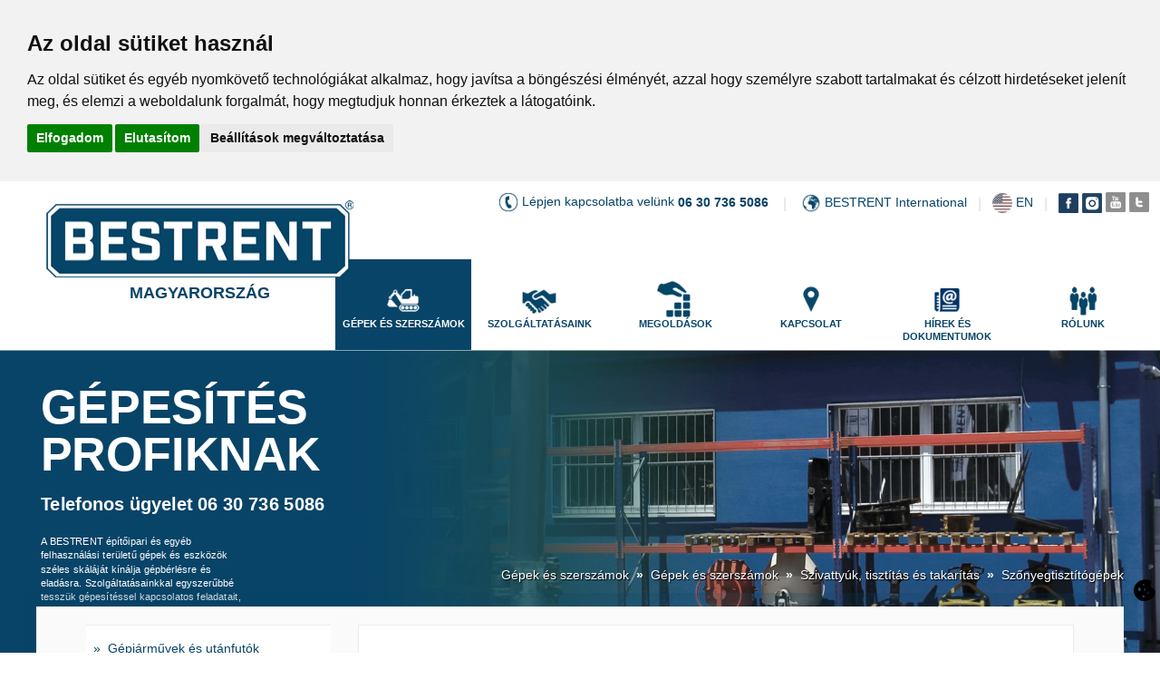

--- FILE ---
content_type: text/html; charset=UTF-8
request_url: https://bestrent.info/HU/product-101700201-KARCHER-PUZZI100.htm
body_size: 30427
content:
<!DOCTYPE html>
	<html lang="hu-HU">
<head>
<!-- Cookie Consent by FreePrivacyPolicy.com https://www.FreePrivacyPolicy.com -->
<script type="text/javascript" src="js/kolace.js" charset="UTF-8"></script>
<script type="text/javascript" charset="UTF-8">
//# sourceMappingURL=cookie-consent.js.map
//# notice_banner_type: interstitial, heading, headline
	document.addEventListener('DOMContentLoaded', function () {
	cookieconsent.run({
		"notice_banner_type":"headline",		
		"consent_type":"express",
		"palette":"light",
		"language":"hu",
		"page_load_consent_levels":["strictly-necessary"],
		"notice_banner_reject_button_hide":false,
		"preferences_center_close_button_hide":false,
		"page_refresh_confirmation_buttons":false,
		"website_name":"https://bestrent.info/HU/ - BESTRENT-Hungary Kft. (Magyarország)",
		"website_privacy_policy_url":"https://bestrent.info/HU/files/Tajekoztatas-a-szemelyes-adatok-kezeleserol-a-BESTRENT-Kft-nel-2022.pdf"
	});
});
</script>

	<meta 	http-equiv="Content-Type" 	content="text/html; charset=utf-8">
	
	<title>Szőnyegtisztító KARCHER PUZZI100, 10,3 kg - BESTRENT Magyarország</title>	
	<meta 	name="viewport" 				content="width=device-width, initial-scale=1.0">	
	<meta 	name="robots" 					content="index, follow, all" >	
	<meta 	name="author" 					content="BESTRENT-Hungary Kft." >
	<meta   name="description" 				content="A BESTRENT építőipari és egyéb felhasználási területű gépek és eszközök széles skáláját kínálja gépbérlésre és eladásra. Szolgáltatásainkkal egyszerűbbé tesszük gépesítéssel kapcsolatos feladatait, segítjük munkáját. " >
	<meta 	name="google-site-verification" content="wdajj8DqOw_HQr_Ll59DOdO9cDigRzLcUevnn62-qYA" />	
    <link 	type="image/x-icon"			rel="icon" 	   			href="./favicon.ico";    			 		>	
	
	<link 	type="text/css"				rel="stylesheet" 		href="css/bootstrap.min.css?v=20190904"	>
	<link 	type="text/css"				rel="stylesheet" 		href="css/w3c.css?v=20190904"			>	
	
	<link 	type="text/css"				rel="stylesheet"		href="css/lightbox.css?v=20190904"		> 	
	<link 	type="text/css"				rel="stylesheet"  		href="css/content.css?v=20190904" 		>
	<link 	type="text/css"				rel="stylesheet"  		href="css/blog.css?v=20190904" 			>
	<link 	type="text/css"				rel="stylesheet"  		href="css/branch.css?v=20190904" 		>
	<link 	type="text/css"				rel="stylesheet"  		href="css/jssor.css?v=20190904" 		>	
	<link 	type="text/css"				rel="stylesheet"  		href="css/categorie_list.css?v=20190904">
	<link 	type="text/css"				rel="stylesheet"  		href="css/pas-info.css?v=2019100703" 		>
	<link 	type="text/css"				rel="stylesheet"  		href="css/pas-menu.css?v=20190904" 		>
	<link 	type="text/css"				rel="stylesheet"  		href="css/pas-theme.css?v=20190904" 	>
	<link 	type="text/css"				rel="stylesheet"  		href="css/pas-content.css?v=20190904" 	>
	<link 	type="text/css"				rel="stylesheet"  		href="css/pas-volajte.css?v=20190904" 	>
	<link 	type="text/css"				rel="stylesheet"  		href="css/pas-footer.css?v=20190904" 	>
	<link 	type="text/css"				rel="stylesheet"  		href="css/pas-copyright.css?v=20190904"	>
	<link 	type="text/css"				rel="stylesheet"  		href="css/product.css?v=20190904" 		>	
	<link 	type="text/css"				rel="stylesheet"  		href="css/product_list.css?v=20190904" 	>	
	<link 	type="text/css"				rel="stylesheet"  		href="css/kolace.css?v=1769275522" 	>		
	

	<script 							src="js/jquery-1.7.2.min.js"></script>
	<script 							src="js/lightbox.js"></script>
	<script 							src="js/jquery.min.js?v=1769275522"></script>
	<script 							src="js/bootstrap.min.js?v=1769275522"></script>


	<link rel="alternate" href="https://bestrent.info/" hreflang="en" />
	<link rel="alternate" href="https://bestrent.info/HR/" hreflang="hr" />
	<link rel="alternate" href="https://bestrent.info/HU/" hreflang="hu" />
	<link rel="alternate" href="https://bestrent.info/SK/" hreflang="sk" />
	<link rel="alternate" href="https://bestrent.info/CZ/" hreflang="cz" />
	<link rel="apple-touch-icon" sizes="57x57" href="images/favicon/apple-icon-57x57.png">
	<link rel="apple-touch-icon" sizes="60x60" href="images/favicon/apple-icon-60x60.png">
	<link rel="apple-touch-icon" sizes="72x72" href="images/favicon/apple-icon-72x72.png">
	<link rel="apple-touch-icon" sizes="76x76" href="images/favicon/apple-icon-76x76.png">
	<link rel="apple-touch-icon" sizes="114x114" href="images/favicon/apple-icon-114x114.png">
	<link rel="apple-touch-icon" sizes="120x120" href="images/favicon/apple-icon-120x120.png">
	<link rel="apple-touch-icon" sizes="144x144" href="images/favicon/apple-icon-144x144.png">
	<link rel="apple-touch-icon" sizes="152x152" href="images/favicon/apple-icon-152x152.png">
	<link rel="apple-touch-icon" sizes="180x180" href="images/favicon/apple-icon-180x180.png">
	<link rel="icon" type="image/png" sizes="192x192"  href="images/favicon/android-icon-192x192.png">
	<link rel="icon" type="image/png" sizes="32x32" href="images/favicon/favicon-32x32.png">
	<link rel="icon" type="image/png" sizes="96x96" href="images/favicon/favicon-96x96.png">
	<link rel="icon" type="image/png" sizes="16x16" href="images/favicon/favicon-16x16.png">
	<link rel="manifest" href="images/favicon/manifest.json">
	<meta name="msapplication-TileColor" 	content="#ffffff">
	<meta name="msapplication-TileImage" 	content="images/favicon/ms-icon-144x144.png">
	<meta name="theme-color" 				content="#ffffff">	
</head>
<body id="myPage" data-offset="60">
<div style="background-color: #FFFFFF; height: 150px;">
	<div style="
		vertical-align: middle; 
		height: 170px; 
		width: 300px; 
		display: inline-block;
		padding-top: 20px;
		padding-bottom: 0px;
	">
		<a href="https://bestrent.info/HU/"		><div class="logo"><img src="images/logo-bestrent.png" 	title="BESTRENT® Magyarország - &nbsp;GÉPESÍTÉS&nbsp;PROFIKNAK"			><br /><span>Magyarország</span></div></a>
	</div>
	<div style="float:	right; margin-right: 10px; "><div class="pas-info">
	
			<div class="pas-info-box">
				<img src="images/icon-phone.png" title="Lépjen kapcsolatba velünk">
				Lépjen kapcsolatba velünk <a href="callto:06307365086"><b>06 30 736 5086</b></a>
			</div>
			<div class="pas-info-divider">|</div>
			<div class="pas-info-box">
				<a href="https://www.bestrent.info"><img src="images/icon-globe.png" title="BESTRENT International"></a>
				<a href="https://www.bestrent.info" title="BESTRENT International">BESTRENT International</a>
			</div><div class="pas-info-divider">|</div><div class="pas-info-box" style="">
<a href="english.htm"><img src="images/icon-flag-us.png" title="English version"></a>				
		<a href="english.htm" title="English version">EN</a></div><div class="pas-info-divider">|</div><div class="pas-info-box"> <a href="https://www.facebook.com/bestrent.hu/" target="_fb"><img src="images/icon-fb-blue.gif" 		title="BESTRENT-Hungary Kft. - Facebook" class="icon-sn"></a> <a href="https://www.instagram.com/bestrent.hu" target="_ig"><img src="images/icon-instagram-blue.gif" 		title="BESTRENT-Hungary Kft. - Instagram" class="icon-sn"></a> <img src="images/icon-youtube-grey.gif" 	title="YouTube" class="icon-sn"> <img src="images/icon-twitter-grey.gif" 	title="Twitter" class="icon-sn"></div>	
</div>	<div class="pas-menu"><a href="Gepek-es-szerszamok.htm"><div class="pas-menu-box-selected"><img src="../EN/files/icon-catalogue-selected.png"	title="Gépek és szerszámok"	><br /><span>Gépek és szerszámok</span></div></a><a href="Szolgaltatasaink.htm"><div class="pas-menu-box"><img src="../EN/files/icon-services.png"	title="Kínálatunk"	><br /><span>Szolgáltatásaink</span></div></a><a href="Megoldasok.htm"><div class="pas-menu-box"><img src="../EN/files/icon-solution.png"	title="Flottavizsgálat & Kiszervezés"	><br /><span>Megoldások</span></div></a><a href="Kapcsolat.htm"><div class="pas-menu-box"><img src="../EN/files/icon-branches.png"	title="Telephelyek"	><br /><span>Kapcsolat</span></div></a><a href="Hirek-es-dokumentumok.htm"><div class="pas-menu-box"><img src="../EN/files/icon-newsletter.png"	title="Újdonságok és akciók"	><br /><span>Hírek és dokumentumok</span></div></a><a href="Rolunk.htm"><div class="pas-menu-box"><img src="../EN/files/icon-company.png"	title="Cégünk"	><br /><span>Rólunk</span></div></a></div>	</div>	
</div> 
<!-- Jssor Slider Begin -->
    <script type="text/javascript" src="js/jssor.slider.min.js"></script>
    <script>
        jssor_slider1_init = function () {
            var options = {
                $FillMode: 2,                                       //[Optional] The way to fill image in slide, 0 stretch, 1 contain (keep aspect ratio and put all inside slide), 2 cover (keep aspect ratio and cover whole slide), 4 actual size, 5 contain for large image, actual size for small image, default value is 0
                $AutoPlay: 1,                                    //[Optional] Auto play or not, to enable slideshow, this option must be set to greater than 0. Default value is 0. 0: no auto play, 1: continuously, 2: stop at last slide, 4: stop on click, 8: stop on user navigation (by arrow/bullet/thumbnail/drag/arrow key navigation)
                $Idle: 4000,                            //[Optional] Interval (in milliseconds) to go for next slide since the previous stopped if the slider is auto playing, default value is 3000
                $PauseOnHover: 1,                                   //[Optional] Whether to pause when mouse over if a slider is auto playing, 0 no pause, 1 pause for desktop, 2 pause for touch device, 3 pause for desktop and touch device, 4 freeze for desktop, 8 freeze for touch device, 12 freeze for desktop and touch device, default value is 1

                $ArrowKeyNavigation: 1,   			            //[Optional] Steps to go for each navigation request by pressing arrow key, default value is 1.
                $SlideEasing: $Jease$.$OutQuint,          //[Optional] Specifies easing for right to left animation, default value is $Jease$.$OutQuad
                $SlideDuration: 1200,                                //[Optional] Specifies default duration (swipe) for slide in milliseconds, default value is 500
                $MinDragOffsetToSlide: 20,                          //[Optional] Minimum drag offset to trigger slide, default value is 20
                //$SlideWidth: 600,                                 //[Optional] Width of every slide in pixels, default value is width of slides container
                //$SlideHeight: 300,                                //[Optional] Height of every slide in pixels, default value is height of slides container
                $SlideSpacing: 0, 					                //[Optional] Space between each slide in pixels, default value is 0
                $Cols: 1,                                  //[Optional] Number of pieces to display (the slideshow would be disabled if the value is set to greater than 1), the default value is 1
                $Align: 0,                                //[Optional] The offset position to park slide (this options applys only when slideshow disabled), default value is 0.
                $UISearchMode: 1,                                   //[Optional] The way (0 parellel, 1 recursive, default value is 1) to search UI components (slides container, loading screen, navigator container, arrow navigator container, thumbnail navigator container etc).
                $PlayOrientation: 1,                                //[Optional] Orientation to play slide (for auto play, navigation), 1 horizental, 2 vertical, 5 horizental reverse, 6 vertical reverse, default value is 1
                $DragOrientation: 1,                                //[Optional] Orientation to drag slide, 0 no drag, 1 horizental, 2 vertical, 3 either, default value is 1 (Note that the $DragOrientation should be the same as $PlayOrientation when $Cols is greater than 1, or parking position is not 0)
                
                $BulletNavigatorOptions: {                                //[Optional] Options to specify and enable navigator or not
                    $Class: $JssorBulletNavigator$,                       //[Required] Class to create navigator instance
                    $ChanceToShow: 2,                               //[Required] 0 Never, 1 Mouse Over, 2 Always
                    $Steps: 1,                                      //[Optional] Steps to go for each navigation request, default value is 1
                    $Rows: 1,                                      //[Optional] Specify lanes to arrange items, default value is 1
                    $SpacingX: 8,                                   //[Optional] Horizontal space between each item in pixel, default value is 0
                    $SpacingY: 8,                                   //[Optional] Vertical space between each item in pixel, default value is 0
                    $Orientation: 1                                 //[Optional] The orientation of the navigator, 1 horizontal, 2 vertical, default value is 1
                },

                $ArrowNavigatorOptions: {                       //[Optional] Options to specify and enable arrow navigator or not
                    $Class: $JssorArrowNavigator$,              //[Requried] Class to create arrow navigator instance
                    $ChanceToShow: 1,                               //[Required] 0 Never, 1 Mouse Over, 2 Always
                    $Steps: 1                                       //[Optional] Steps to go for each navigation request, default value is 1
                }
            };
			var jssor_slider1 = new $JssorSlider$('slider1_container', options);

            /*#region responsive code begin*/
            //you can remove responsive code if you dont want the slider scales while window resizing
            function ScaleSlider() {
                var bodyWidth = document.body.clientWidth;
                if (bodyWidth)
                    jssor_slider1.$ScaleWidth(Math.min(bodyWidth, 1920));
                else
                    $Jssor$.$Delay(ScaleSlider, 30);
            }
			ScaleSlider();
            $Jssor$.$AddEvent(window, "load", ScaleSlider);

            $Jssor$.$AddEvent(window, "resize", ScaleSlider);
            $Jssor$.$AddEvent(window, "orientationchange", ScaleSlider);
            /*#endregion responsive code end*/
        };
    </script><div id="slider1_container" style="position: relative; margin: 0 auto;
        top: 0px; left: 0px; width: 1920px; height: 560px; overflow: hidden;">
        
        <!-- Loading Screen -->
        <div data-u="loading" class="jssorl-009-spin" style="position:absolute;top:0px;left:0px;width:100%;height:100%;text-align:center;background-color:rgba(0,0,0,0.7);">
            <img style="margin-top:-19px;position:relative;top:50%;width:38px;height:38px;" src="images/spin.svg" />
        </div>

        <!-- Slides Container -->
        <div data-u="slides" style="position: absolute; left: 0px; top: 0px; width: 1920px;
            height: 560px; overflow: hidden;"><div>
									<img data-u="image" src="../HU/files/header_01.jpg" alt="BESTRENT-Hungary Kft. - &nbsp;GÉPESÍTÉS<br />&nbsp;PROFIKNAK" title="BESTRENT-Hungary Kft. - &nbsp;GÉPESÍTÉS&nbsp;PROFIKNAK"/>
									<div class="slogan"  style="position: absolute; top: 50px; left: 40px; padding: 5px;
										text-align: left; ">&nbsp;GÉPESÍTÉS<br />&nbsp;PROFIKNAK
									</div>
									<a href="callto:06307365086"><div class="infolinka"  style="position: absolute; top: 210px; left: 40px; padding: 5px;
										text-align: left; ">Telefonos ügyelet 06 30 736 5086
									</div></a>
									<div class="slogan-description" style="position: absolute; top: 300px; left: 40px; padding: 5px;
										text-align: left; width:350px;">A BESTRENT építőipari és egyéb felhasználási területű gépek és eszközök széles skáláját kínálja gépbérlésre és eladásra. Szolgáltatásainkkal egyszerűbbé tesszük gépesítéssel kapcsolatos feladatait, segítjük munkáját. </div>
							   </div></div>
    </div>
    <!-- Trigger -->
    <script>
        jssor_slider1_init();
    </script>
    <!-- Jssor Slider End -->


<div class="pas-white">
										<div class="pas-content-white-width" 
											style="
													position: relative; 
													top: -150px; 														
													

											"><div id="navigation_box">
				<a class="navigation_list" href="https://bestrent.info/HU/Gepek-es-szerszamok.htm">Gépek és szerszámok</a>
				<span class="navigation_delimiter"> &nbsp;»&nbsp; </span>
				<a class="navigation_list" href="https://bestrent.info/HU/Gepek-es-szerszamok.htm">Gépek és szerszámok</a><span class='navigation_delimiter'> &nbsp;»&nbsp; </span><a class="navigation_list" href="https://bestrent.info/HU/category-53-Szivattyuk-tisztitas-es-takaritas.htm">Szivattyúk, tisztítás és takarítás</a><span class='navigation_delimiter'> &nbsp;»&nbsp; </span><a class="navigation_list" href="https://bestrent.info/HU/category-92-Szonyegtisztitogepek.htm">Szőnyegtisztítógépek</a></div></div><div 
										style=" 
											display: flex;
											justify-content: center;
											
											margin-left: auto;
											margin-right: auto;							  
											
											max-width:	1200px;
											min-height:	1000px; 
											max-height: 110%;  
											
											padding: 20px;
											border-radius: 0px;
											box-shadow: 0px 0px 0px 15px rgba(8,68,103,0.2);  
											
											position: relative; 
											top: -150px; 
											
											background: #fafafa;
											background: -moz-linear-gradient(top, #fafafa 0%, #ffffff 100%);
											background: -webkit-linear-gradient(top, #fafafa 0%,#ffffff 100%);
											background: linear-gradient(to bottom, #fafafa 0%,#ffffff 100%);
											filter: progid:DXImageTransform.Microsoft.gradient( startColorstr='#fafafa', endColorstr='#ffffff',GradientType=0 );			
																
								">
	<div class="row" style="">
		<div id="content_left" class="col-md-3" style="display: inline-block; width: 300px; ">		
<div id="catalog_menu">
		<a href='category-51-Gepjarmuvek-es-utanfutok.htm'><div>» &nbsp;Gépjárművek és utánfutók</div></a>
		<a href='category-48-Betontechnologia.htm'><div>» &nbsp;Betontechnológia</div></a>
		<a href='category-52-Bontas-es-hulladekkezeles.htm'><div>» &nbsp;Bontás és hulladékkezelés</div></a>
		<a href='category-53-Szivattyuk-tisztitas-es-takaritas.htm'><div class='selected'>» &nbsp;Szivattyúk, tisztítás és takarítás</div></a>
		<a href='category-54-Arammfejlesztok-es-vilagitas.htm'><div>» &nbsp;Árammfejlesztők és világítás</div></a>
		<a href='category-47-Tomorites.htm'><div>» &nbsp;Tömörítés</div></a>
		<a href='category-55-Kompresszorok-pneu-szerszamok.htm'><div>» &nbsp;Kompresszorok, pneu szerszámok</div></a>
		<a href='category-56-Allvanyok-allasok-bakok.htm'><div>» &nbsp;Állványok, állások, bakok</div></a>
		<a href='category-57-Anyagmozgatas.htm'><div>» &nbsp;Anyagmozgatás</div></a>
		<a href='category-58-Futes-es-paratlanitas.htm'><div>» &nbsp;Fűtés és párátlanítás</div></a>
		<a href='category-59-Szemelyemelok.htm'><div>» &nbsp;Személyemelők</div></a>
		<a href='category-60-Kiegeszitok-es-tartozekok.htm'><div>» &nbsp;Kiegészítők és tartozékok</div></a>
		<a href='category-61-Vagas-hajlitas.htm'><div>» &nbsp;Vágás, hajlítás</div></a>
		<a href='category-62-Foldmunkagepek.htm'><div>» &nbsp;Földmunkagépek</div></a>
		<a href='category-63-Keziszerszamok.htm'><div>» &nbsp;Kéziszerszámok</div></a>
		<a href='category-64-Kopo-anyagok-munkavedelem.htm'><div>» &nbsp;Kopó anyagok, munkavédelem</div></a>
		<a href='category-65-Felvonulasi-eszkozok.htm'><div>» &nbsp;Felvonulási eszközök</div></a>
		<a href='category-66-Kerti-gepek.htm'><div>» &nbsp;Kerti gépek</div></a>
		<a href='category-67-Emeloberendezesek-es-felvonok.htm'><div>» &nbsp;Emelőberendezések és felvonók</div></a>
		<a href='category-68-Hegesztes-es-meres.htm'><div>» &nbsp;Hegesztés és mérés</div></a>
</div>		</div>
		<div class="col-md-6" id="content" style="display: inline-block;  ">						<div id="gallerycontainer"></div><table border="0" id="product_detail" cellspacing="0" cellpadding="0">
						<tr>
							<td colspan="2" align="left" style="padding:5px;"><h1>Szőnyegtisztító - 10,3 kg, PUZZI100</h1></td>
							<td align="right" style="padding:5px;"><a href=""><div id="icon_email"></div></a><a href="https://bestrent.info/HU/pdf_product.php?product_id=101700201" target="_print"><div id="icon_pdf"></div></a><a href="https://bestrent.info/HU/print_product.php?product_id=101700201" target="_print"><div id="icon_print"></div></a></td>
						</tr><tr><td valign="top" align="center" width="250"><img src="https://bestrent.info/HU/images/products/1/017/002/01/023/101700201-023-0.gif" border="0" class="product_image" width="180"><br /><span class="poznamka">A kép reprezentatív, és nem mindig adja meg a készülék pontos típusát.</span><table border="0" cellspacing="2" cellpadding="0" id="product_pictures"><tr><td width="50" ><div class="product_thumbnail"><a 																				
				rel="lightbox[101700201]" 
				href="https://bestrent.info/HU/images/products/1/017/002/01/023/101700201-023-0.gif"><img src="https://bestrent.info/HU/images/products/1/017/002/01/023/101700201-023-0.gif" title="Szőnyegtisztító PUZZI100"  alt="Szőnyegtisztító PUZZI100"  width="50" height="50"  border="0" /></a></div></td><td></td><td></td><td></td><td></td></tr></table></td><td valign="top">
					<br />Katalógusszám: <b>101700201 023</b>
					<br />Gyártó: <b>KARCHER</b> 	</td><td valign="top" rowspan="2" align="right"></td></tr></table><br /><table border="0" cellspacing="0" cellpadding="0"><tr><td valign="top"><table border="0" cellspacing="0" cellpadding="0" id="technicke-parametre"><tr><td colspan="3" class="header1">Műszaki specifikáció:</td></tr><tr><td id="my_list_1" align="left" >Tömeg</td><td id="my_list_1" align="right">10,3 kg        </td></tr><tr><td id="my_list_0" align="left" >Teljesítmény</td><td id="my_list_0" align="right">1,25 kW        </td></tr><tr><td id="my_list_1" align="left" >Méretek HxSZxM</td><td id="my_list_1" align="right">665x320x435 mm        </td></tr><tr><td id="my_list_0" align="left" >Tartály térfogata</td><td id="my_list_0" align="right">10 l         </td></tr><tr><td id="my_list_1" align="left" >Üzemi nyomás</td><td id="my_list_1" align="right">2,5 bar       </td></tr></table></td><td valign="top" style="padding-left:15px;"></td></tr></table><br />		</div>
</div>	</div>
</div>
</div>
</div>
<img src="images/pas.jpg" style="width:100%; border-top:3px solid #AAAAAA;">
<div class="container-fluid text-center pas-volajte" id="volajte" style="
">
		<div class="col-sm-9" style="min-height:25; pading-left: 5px; text-align:left;" >
			<span style="
				font-size: 16px;
				font-weight: normal;
				line-height: 25px; 
				margin-left: 5px; 
				margin-right: 5px; 
				text-align: left;
				display: 	inline-block;
			">... Lépjen kapcsolatba velünk</span>
			<a href="callto:06307365086"><span style="
				font-size: 25px;
				font-weight: bold;
				line-height: 25px; 
				margin-left: 5px; 
				margin-right: 5px; 
				text-align: left;
				display: 	inline-block;				
			">06 30 736 5086</span></a>
		</div>
		<div class="col-sm-3" style="min-height:25; padding-right: 5px; text-align:right; vertical-align: middle;"> <a href="https://www.facebook.com/bestrent.hu/" target="_fb"><img src="images/icon-fb-dark.gif" 		title="BESTRENT-Hungary Kft. - Facebook" class="icon-sn" style="margin-top:0px;"></a> <a href="https://www.instagram.com/bestrent.hu" target="_ig"><img src="images/icon-instagram-dark.gif" 		title="BESTRENT-Hungary Kft. - Instagram" class="icon-sn" style="margin-top:0px;"></a> <img src="images/icon-youtube-grey.gif" 	title="YouTube" class="icon-sn" style="margin-top:0px;"> <img src="images/icon-twitter-grey.gif" 	title="Twitter" class="icon-sn" style="margin-top:0px;"></div>
		
</div><div class="pas-footer" ><div class="pas-footer-width">
<div style="padding:10px; display: inline-block; max-height: 300px; vertical-align: top; width: 180px;">
<h1 style="margin-bottom:0px;">Gépek és szerszámok</h1>
<a href="https://bestrent.info/HU/Gepek-es-szerszamok.htm" class="menus" target="_top" ><h2 style="text-transform: none; line-height: 130%; margin: 0px;">Online katalógus</h2></a>
</div>
<div style="padding:10px; display: inline-block; max-height: 300px; vertical-align: top; width: 180px;">
<h1 style="margin-bottom:0px;">Szolgáltatásaink</h1>
<a href="https://bestrent.info/HU/Kolcsonzes.htm" class="menus" target="_top" ><h2 style="text-transform: none; line-height: 130%; margin: 0px;">Kölcsönzés</h2></a>
<a href="https://bestrent.info/HU/Gepkezelot-is-keres.htm" class="menus" target="_top" ><h2 style="text-transform: none; line-height: 130%; margin: 0px;">Gépbérlet kezelővel</h2></a>
<a href="https://bestrent.info/HU/Ertekesites.htm" class="menus" target="_top" ><h2 style="text-transform: none; line-height: 130%; margin: 0px;">Értékesítés</h2></a>
<a href="https://bestrent.info/HU/Hasznalt-gepek.htm" class="menus" target="_top" ><h2 style="text-transform: none; line-height: 130%; margin: 0px;">Használt gépek</h2></a>
<a href="https://bestrent.info/HU/Fizetesi-feltetelek-finanszirozas.htm" class="menus" target="_top" ><h2 style="text-transform: none; line-height: 130%; margin: 0px;">Fizetési feltételek, finanszírozás</h2></a>
<a href="https://bestrent.info/HU/Gepszallitas.htm" class="menus" target="_top" ><h2 style="text-transform: none; line-height: 130%; margin: 0px;">Gépszállítás</h2></a>
<a href="https://bestrent.info/HU/Szerviz-es-alkatresz.htm" class="menus" target="_top" ><h2 style="text-transform: none; line-height: 130%; margin: 0px;">Szerviz és alkatrész</h2></a>
</div>
<div style="padding:10px; display: inline-block; max-height: 300px; vertical-align: top; width: 180px;">
<h1 style="margin-bottom:0px;">Megoldások</h1>
<a href="https://bestrent.info/HU/BESTBOX.htm" class="menus" target="_top" ><h2 style="text-transform: none; line-height: 130%; margin: 0px;">BESTBOX</h2></a>
<a href="https://bestrent.info/HU/Flottavizsgalat-es-kiszervezes.htm" class="menus" target="_top" ><h2 style="text-transform: none; line-height: 130%; margin: 0px;">Flottavizsgálat és kiszervezés</h2></a>
</div>
<div style="padding:10px; display: inline-block; max-height: 300px; vertical-align: top; width: 180px;">
<h1 style="margin-bottom:0px;">Kapcsolat</h1>
<a href="https://bestrent.info/HU/Kozponti-irodank.htm" class="menus" target="_top" ><h2 style="text-transform: none; line-height: 130%; margin: 0px;">Központunk</h2></a>
<a href="https://bestrent.info/HU/KONTENER-KERITES-KORDON;-RENDEZVENYEK.htm" class="menus" target="_top" ><h2 style="text-transform: none; line-height: 130%; margin: 0px;">Mobil üzletág</h2></a>
<a href="https://bestrent.info/HU/Telephelyeink.htm" class="menus" target="_top" ><h2 style="text-transform: none; line-height: 130%; margin: 0px;">Telephelyeink</h2></a>
<a href="https://bestrent.info/HU/Kapcsolatfelveteli-urlap.htm" class="menus" target="_top" ><h2 style="text-transform: none; line-height: 130%; margin: 0px;">Kapcsolatfelvételi űrlap</h2></a>
</div>
<div style="padding:10px; display: inline-block; max-height: 300px; vertical-align: top; width: 180px;">
<h1 style="margin-bottom:0px;">Hírek és dokumentumok</h1>
<a href="https://bestrent.info/HU/Katalogus-es-arlista.htm" class="menus" target="_top" ><h2 style="text-transform: none; line-height: 130%; margin: 0px;">Katalógus és árlista</h2></a>
<a href="https://bestrent.info/HU/Altalanos-Szerzodesi-Feltetelek.htm" class="menus" target="_top" ><h2 style="text-transform: none; line-height: 130%; margin: 0px;">Általános Szerződési Feltételek</h2></a>
<a href="https://bestrent.info/HU/Szorolapok.htm" class="menus" target="_top" ><h2 style="text-transform: none; line-height: 130%; margin: 0px;">Szórólapok</h2></a>
<a href="https://bestrent.info/HU/Hirek.htm" class="menus" target="_top" ><h2 style="text-transform: none; line-height: 130%; margin: 0px;">Hírek</h2></a>
</div>
<div style="padding:10px; display: inline-block; max-height: 300px; vertical-align: top; width: 180px;">
<h1 style="margin-bottom:0px;">Rólunk</h1>
<a href="https://bestrent.info/HU/Miert-kifizetodobb-a-berles-mint-a-vasarlas	.htm" class="menus" target="_top" ><h2 style="text-transform: none; line-height: 130%; margin: 0px;">Miért érdemes bérelni?			</h2></a>
<a href="https://bestrent.info/HU/Jogi-informacio			.htm" class="menus" target="_top" ><h2 style="text-transform: none; line-height: 130%; margin: 0px;">Jogi információ			</h2></a>
<a href="https://bestrent.info/HU/Referenciak.htm" class="menus" target="_top" ><h2 style="text-transform: none; line-height: 130%; margin: 0px;">Referenciák</h2></a>
<a href="https://bestrent.info/HU/Kornyezetvedelem			.htm" class="menus" target="_top" ><h2 style="text-transform: none; line-height: 130%; margin: 0px;">Környezetvédelem			</h2></a>
<a href="https://bestrent.info/HU/Adatvedelmi-iranyelvek.htm" class="menus" target="_top" ><h2 style="text-transform: none; line-height: 130%; margin: 0px;">Adatvédelmi irányelvek</h2></a>
</div>
<p align="right"><a href="../HU/files/eu-subsidy-2020-2021-v2.pdf" target="_eu"><img src="../HU/files/eu-subsidy-2020-2021.jpg?v=1" style="border:0px; padding-right:5px; height: 50px;" title="PROJEKTINFORMÁCIÓK"></a></p></div></div><div class="pas-copyright" >	
	<div class="pas-copyright-width">&copy; Content copyright 2015-2026 by <span>BESTRENT-Hungary Kft.</span>, 
Designed by <a target="_creapoint" href="http://www.creapoint.sk">Creapoint</a> & <a target="_delphine" href="http://www.delphine.sk">Delphine</a>, 
Programed by <a target="_delphine" href="https://www.delphine.sk">Delphine</a>.</div>
</div><script	src="js/bootstrap.ini.js"></script>
<div id="open_preferences_center"><img src="images/kolace.png" border="0" width="24" height="24"></div>
</body>
</html>

--- FILE ---
content_type: text/css
request_url: https://bestrent.info/HU/css/blog.css?v=20190904
body_size: 2759
content:
#blog_index_box {
	width:				100%;
	background: rgb(255,255,255);
	background: -moz-linear-gradient(top, rgba(255,255,255,1) 0%, rgba(229,229,229,1) 100%);
	background: -webkit-linear-gradient(top, rgba(255,255,255,1) 0%,rgba(229,229,229,1) 100%);
	background: linear-gradient(to bottom, rgba(255,255,255,1) 0%,rgba(229,229,229,1) 100%);
	filter: progid:DXImageTransform.Microsoft.gradient( startColorstr='#ffffff', endColorstr='#e5e5e5', GradientType=0 );
	margin: 0px;
}

#blog_index_box h2{
	 text-transform: 	uppercase;
	 color:				#00355F;
	 line-height:		130%;
	 font-weight:		bold;
	 font-size:			28px;
}


#blog_index_box a{
	text-decoration:	none;
}


.blog_small_box h4{
//	 text-transform: 	uppercase;
	 color:				#00355F;
	 line-height:		130%;
	 font-weight:		bold;
	 font-size:			20px;
}


.blog_small_box  div.datum {
	width:				48px;
	height:				48px;
	border-radius:		4px;
	background-color:	#F4511E;
	color:				#FFFFFF;
	font-size:			16px;
	line-height:		17px;
	font-weight:		bold;
	text-align:			center;
	margin:				auto;
	padding-top:		7px;
}

.blog_small_box  div.datum  span{
	font-size:			10px;
	font-weight:		bold;
	text-align:			center;
}

.blog_small_box  div.obsah {
	display: 			inline-box;
	width:				250px;
	height:				40px;
	display: 			inline-box;
	line-height:		18px;
	color:				#00355F;
	font-size:			14px;
	font-weight:		bold;	
	
}


.blog_small_box  .obsah  span {
	color:				#666666;
	font-size:			11px;
	font-weight:		normal;
}




/*	-----------v clanku---------------*/

#blog-list-article {
	float: left;
	display: inline-box;
	max-width:	900px;
	width:		100%;
	margin-top: 0px;
}

#blog-list-article .riadokn {
	background-color:	#F2F2F2;
	display: block; 
	margin-bottom: 20px;
	vertical-align: middle;
	padding:	0px;
}

#blog-list-article .riadokn:hover {
 	background-color:	#D0E8F6;
	display: block; 
	margin-bottom: 20px;
	vertical-align: middle;	
	padding:	0px;
}


#blog-list-article  .riadokn .blog_datum {
	width:				64px;
	height:				64px;
	border:				none;	
	background-color:	#00355F;
	color:				#FFFFFF;
	font-size:			20px;	
	font-weight:		normal;
	text-align:			center;
	line-height:		20px;
	vertical-align:		middle;
	padding-top:		8px;
	display: 			inline-block;
	margin:				0px;
}

#blog-list-article  .riadokn .blog_datum  span{
	font-size:			12px;
	font-weight:		bold;
	text-align:			center;
}


#blog-list-article  .riadokn .nadpis {
	color:				#00355F;
	font-size:			18px;
	font-weight:		bold;
	line-height:		130%;
	text-decoration:	none;
}

#blog-list-article  .riadokn .perex {
	color:				#666666;
	font-size:			12px;
	font-weight:		normal;	
	line-height:		130%;
	text-decoration:	none;
}

#blog-list-article  .riadoknlinka, #blog-list-article  .riadoknlinka:hover {
	text-decoration:	none;
}





--- FILE ---
content_type: text/css
request_url: https://bestrent.info/HU/css/branch.css?v=20190904
body_size: 881
content:
#branch_adresa {
	padding: 		2px;	
	font-size:		16px;
	line-height:	150%;
	max-width:		500px;
	height:			265px;
}

#branch_adresa td  {
	color:				#333333; 
	text-decoration:	none;
}

#branch_adresa td a {
	color:				#00355F; 
	font-weight:		bold;
	text-decoration:	none;
}

#branch_adresa td a:hover {
	color:				#00355F; 
	font-weight:		bold;
	text-decoration:	underline;
}

#branch_adresa td.header {
	background-color:	#EBEBEB;
	color:				#333333;
	font-size:			16px;
	line-height:		150%;
	font-weight:		bold;
	font-style:			italic;
	padding:			2px;
	height:				24px;
}

#branch_otvaracie {
	font-size:			16px;
	line-height:		150%;
}

.branch_image{
	border: 	1px solid silver;
	width:		320px;
	height:		200px;
}

.branch_image2{
	border: 	1px solid silver;
	width:		160px;
	height:		100px;
}


#map-canvas { 
	height: 	300px; 
	width:	 	480px; 
	margin: 	0; 
	padding: 	0; 
}


--- FILE ---
content_type: text/css
request_url: https://bestrent.info/HU/css/categorie_list.css?v=20190904
body_size: 2013
content:
#menu_categorie  div{	
	font-size:			13px;
	line-height:		150%;
	color:				#000000;
	background-color:	transparent;		
	margin:				5px;
	padding:			10px;
	text-decoration:	none;	
//	background-image: 	URL("../images/bg_category.png");	
	border-top:			none;
	float: 				left;
}	

#menu_categorie div:hover{	
	font-size:			13px;
	line-height:		150%;
	color:				#084467;
	background-color:	#D0E8F6;
	margin:				5px;
	padding:			10px;
	text-decoration:	none;
//	background-image: 	URL("../images/bg_category_hover.png");		
	float: 				left;
}	


#menu_categorie  div.selected{	
	font-size:			13px;
	line-height:		150%;
	color:				#FFFFFF;
	background-color:	#084467;
	margin:				5px;
	padding:			10px;
	text-decoration:	none;
//	background-image: 	URL("../images/bg_category_selected.png");			
	float: 				left;
}	


#menu_categorie  a,
#menu_categorie  a:visited
{	
	text-decoration:		none;
	color:					#333333;

}	

#menu_categorie  a:hover
{	
	text-decoration:		none;
	color:					#333333;
}	

.category_product_image {
	width:				60px;
	height:				60px;
	margin:				10px;
}

#categorie_list {
	width:				790px;
	border-bottom:		none;
	border-left:		1px solid #E2E2E2;	
	border-right:		1px solid #E2E2E2;	
	border-top:			1px solid #E2E2E2;		
	padding:			10px;
}



#menu_categorie0 div.wrapper{
	float:				left; /* important */
	position:			relative; /* important(so we can absolutely position the description div */ 
	margin:				10px;	
	width:				270px;
}

#menu_categorie0 div.wrapper img{
	width:				270px;
}


#menu_categorie0  div.description{
	position:			absolute; /* absolute position (so we can position it where we want)*/
	top: 				0px; /* position will be on bottom */
	left:				0px;
	width:				100%;
	/* styling bellow */
	background-color:	#084467;
	font-weight:		bold;
	font-size:			12px;
	line-height:		30px;
	color:				white;
	opacity:			0.8; /* transparency */
	filter:				alpha(opacity=80); /* IE transparency */
}
#menu_categorie0 p.description_content{
	padding-left:		10px;
	margin:				0px;
}
	

--- FILE ---
content_type: text/css
request_url: https://bestrent.info/HU/css/pas-info.css?v=2019100703
body_size: 2033
content:
.pas-info {	
	background-color: 	#FFFFFF;
	height:				66px;
	margin-left:		0px;
	margin-right:		0px;
	margin-top:			10px;
	margin-bottom:		10px;		
	padding:			0px;
	border: 			0px;
	float:				right;
	
}


.pas-info-box {
	display: 			inline-block;	
	margin:				0px;
	padding:			2px;
	color:				#084467;
	font-size:			14px;	
	line-height:		18px;
	height:				22px;
	vertical-align:		top;
	border:				0px;
}

.pas-info-box a {
	display: 			inline-block;
	margin:				0px;
	padding:			0px;
	color:				#084467;
	font-size:			14px;		
	line-height:		22px;
	vertical-align:		top;
	text-decoration:	none;
}

.pas-info-box a:hover {
	display: 			inline-block;
	margin:				0px;
	padding:			0px;
	color:				#084467;
	font-size:			14px;	
	line-height:		22px;
	vertical-align:		top;
	text-decoration:	underline;
	cursor:				hand;
}

.pas-info-box img{
	display: 			inline-block;
	width: 				22px; 
	height:				22px;
	margin:				0px;
	padding:			0px;
	border:				none;
}

.pas-info-divider {
	display: 			inline-block;	
	padding:			0px;
	margin-left:		10px;
	margin-right:		10px;
	margin-top:			0px;
	margin-bottom:		0px;
	color:				#DDDDDD;
	font-size:			16px;	
	line-height:		22px;	
	vertical-align:		middle;
	text-decoration:	none;
}

.pas-info-search {
	display: 			inline-block;	
	padding:			2px;
	margin-top:			0px;
	margin-bottom:		0px;
	margin-right:		10px;
	margin-left:		0px;
	background-color:	#FAFAFA;
	color:				#084467;
	border:				1px solid #CCCCCC;
	font-size:			14px;	
	line-height:		16px;	
	vertical-align:		top;
	text-decoration:	none;
	width:				150px;
}


.pas-info-box-footer {
	display: 			inline-block;	
	margin:				0px;
	padding:			0px;
	color:				#666666;
	font-size:			14px;	
	line-height:		18px;
	height:				22px;
	vertical-align:		top;
	border:				0px;
}

.pas-info-box-footer a {
	display: 			inline-block;
	color:				#666666;
	font-weight:		bold;
	text-decoration:	none;
}

.pas-info-box-footer a:hover {
	display: 			inline-block;
	color:				#084467;
	text-decoration:	none;
	font-weight:		bold;
	cursor:				hand;
}



--- FILE ---
content_type: text/css
request_url: https://bestrent.info/HU/css/pas-menu.css?v=20190904
body_size: 4071
content:
.pas-menu {	
	//font-family: 		"Helvetica Narrow","Arial Narrow",Tahoma,Arial,Helvetica,sans-serif;
	font-family: 		Helvetica,Arial,Tahoma,sans-serif;
	background-color: 	#FFFFFF;
	clear: both;
	
	width: 				100%;
	margin:				0px;
	vertical-align:		middle;
	text-align:			right;
	float:				right;
	border:				0px;	
    /* Firefox */
    display:-moz-box;
    -moz-box-pack:rigth;
    -moz-box-align:rigth;

    /* Safari and Chrome */
    display:-webkit-box;
    -webkit-box-pack:rigth;
    -webkit-box-align:rigth;

    /* W3C */
    display:box;
    box-pack:right;
    box-align:right;	
	
	
}



.pas-menu-width {
	max-width: 			1200px; 
	margin-left:		auto;
	margin-right:		auto;
	margin-top:			0px;
	margin-bottom:		0px;
	padding:			0px;
	min-height:			119px;
	text-align:			center;
	vertical-align:		middle;
	border:				0px;
	background-color: 	#FCFCFC;
	background: -moz-linear-gradient(top, #ffffff 0%, #fafafa 47%, #f6f6f6 100%); /* FF3.6-15 */
	background: -webkit-linear-gradient(top, #ffffff 0%,#fafafa 47%,#f6f6f6 100%); /* Chrome10-25,Safari5.1-6 */
	background: linear-gradient(to bottom, #ffffff 0%,#fafafa 47%,#f6f6f6 100%); /* W3C, IE10+, FF16+, Chrome26+, Opera12+, Safari7+ */
	filter: progid:DXImageTransform.Microsoft.gradient( startColorstr='#ffffff', endColorstr='#f6f6f6',GradientType=0 ); /* IE6-9 */
	
}


.pas-menu-width  a{
	padding:			0px;
	margin:				0px;
	text-decoration:	none;
}


.logo {
	display: 			inline-block;
	width: 				440px;
	height:				170px;
	margin:				0px;
	padding-top:		0px;
	padding-bottom:		0px;		
	background-color:	transparent;	
	font-size: 			14px;
	font-weight:		bold;
	line-height:		26px;	
	vertical-align:		middle;
	text-align:			center;
	float:				left;
	border-right:		0px;	
	text-transform:		uppercase;	
}


.logo img{
	width: 				340px; 
	height:				86px;
	margin:				auto;
	padding:			0px;
	border:				0px;
}

.logo span , .logo a{
	color:				#084467;
	background-color:	#FFFFFF;
	font-size: 			18px;
	font-weight:		bold;
	line-height:		34px;
	vertical-align:		middle;
}

.logoinfo {
	display: 			inline-block;
	width: 				440px;
	height:				170px;
	margin:				0px;
	padding-top:		0px;
	padding-bottom:		0px;		
	background-color:	transparent;	
	font-size: 			14px;
	font-weight:		bold;
	line-height:		26px;	
	vertical-align:		middle;
	text-align:			center;
	float:				left;
	border-right:		0px;	
	text-transform:		uppercase;	
}


.logoinfo img{
	width: 				340px; 
	height:				117px;
	margin:				auto;
	padding:			0px;
	border:				0px;
}


.pas-menu-box {

	display: 			inline;
	width: 				150px;
	height:				100px;
	margin:				0px;
	padding-top:		24px;
	padding-bottom:		32px;		
	color:				#084467;
	background-color:	#FFFFFF;
	font-size: 			11px;
	font-weight:		bold;
	line-height:		14px;
	vertical-align:		middle;
	text-align:			center;
	border:				0px;	
	float:				left;
	text-transform:		uppercase;	
}

.pas-menu-box:hover {
	display: 			inline;
	width: 				150px;
	height:				100px;
	margin:				0px;
	padding-top:		24px;
	padding-bottom:		32px;		
	color:				#084467;
	background-color:	#D0E8F6;
	font-size: 			11px;
	font-weight:		bold;
	line-height:		14px;
	vertical-align:		middle;
	text-align:			center;
	border:				0px;	
	float:				left;
	text-transform:		uppercase;	
}

.pas-menu-box img, .pas-menu-box-selected img{
	width: 				40px; 
	height:				40px;
	margin:				0px;
	padding:			0px;
	border:				0px;
}


.pas-menu-box  a:hover, .pas-menu-box  a:visited{
	padding:			0px;
	margin:				0px;
	text-decoration:	none;
	color:				#084467;
}



.pas-menu-box-selected, .pas-menu-box-selected:hover {
	display: 			inline;
	width: 				150px;
	height:				100px;
	margin:				0px;
	padding-top:		24px;
	padding-bottom:		32px;		
	color:				#FFFFFF;
	background-color:	#084467;
	font-size: 			11px;
	font-weight:		bold;
	line-height:		14px;
	vertical-align:		middle;
	text-align:			center;
	border:				0px;	
	float:				left;
	text-transform:		uppercase;	
}

.pas-menu-box-selected  a:hover, .pas-menu-box-selected a:visited{
	padding:			0px;
	margin:				0px;
	text-decoration:	none;
	color:				#FFFFFF;
}



--- FILE ---
content_type: text/css
request_url: https://bestrent.info/HU/css/pas-theme.css?v=20190904
body_size: 3183
content:
.pas-theme {	
	height: 560px;
	background-position: center center;

}

@keyframes shrink {
  0% {
    background-size: 105% 105%;
  }
  100% {
    background-size: 100% 100%;
  }
}

.pas-theme-width {
	max-width: 			100%; 
	margin-left:		45px;	
	margin-right:		auto;	
	margin-top:			0px;
	margin-bottom:		0px;
	display:			block;
	text-align:			left;

}

.slogan {
	margin: 			0px;
	padding: 			0px;
	color: 				white; 
	font-family: 		Helvetica,Arial,Tahoma,sans-serif;
	font-size: 			78px;
	font-weight:		bold;	
	line-height:		78px;
//	letter-spacing: 	0px;
//	text-shadow: 		1px 1px 0px #084467;
	text-transform: 	uppercase;
}

.infolinka {
	margin-left: 		22px;
	padding: 			0px;
	color: 				white; 
	font-family: 		Helvetica,Arial,Tahoma,sans-serif;
	font-size: 			30px;
	font-weight:		bold;	
	line-height:		80px;
//	letter-spacing: 	1px;
//	text-shadow: 		1px 1px 0px #084467;
//	text-transform: 	uppercase;
}

.slogan-description	{
	font-family: 		Helvetica,Arial,Tahoma,sans-serif;
	font-size: 			17px;
	font-weight:		normal;	
	line-height:		140%;	
	color:				#FFFFFF;
	margin-left: 		22px;
	-webkit-box-decoration-break: clone;
	box-decoration-break: clone;	
}


.newsletter_box {
	margin-left:		25px;
	margin-top:			20px;
	max-width:			600px;
	background-color:	#8FC0DF;
	opacity: 0.8;
    filter: alpha(opacity=80);	
}

.newsletter_header{
	background-color:	#064466;
	color:				#FFFFFF;
	height:				30px;
	font-size:			20px;
	font-weight:		bold;
	text-align:			left;
	padding-top:		5px;
	padding-bottom:		5px;
	padding-left:		15px;
}

.newsletter_footer{	
	background-color:	#064466;
	color:				#FFFFFF;
	height:				20px;
	font-size:			20px;
	font-weight:		bold;
	text-align:			center;
	margin-top:			10px;
	padding-top:		5px;
	padding-bottom:		5px;
}


.pas-theme-info {	
	height: 560px;
	background-image: url(http://www.bestrent.info/EN/files/bestrent-theme-international1.jpg);
//	animation: changebg 20s infinite alternate;  
}


@keyframes changebg {
  0% {
	background-image: url(http://www.bestrent.info/EN/files/bestrent-theme-international1.jpg);
	background-size: 100% 100%;
	background-position: center center;
  }
  30% {
	background-image: url(http://www.bestrent.info/EN/files/bestrent-theme-international1.jpg);
	background-size: 100% 100%;
	background-position: center center;
  }
  45% {
	background-image: url(http://www.bestrent.info/EN/files/bestrent-theme-international2.jpg);	
	background-size: 100% 100%;
	background-position: center center;
  }  
  50% {
	background-image: url(http://www.bestrent.info/EN/files/bestrent-theme-international2.jpg);	
	background-size: 105% 105%;
	background-position: center center;
  }  
  55% {
	background-image: url(http://www.bestrent.info/EN/files/bestrent-theme-international2.jpg);	
	background-size: 100% 100%;
	background-position: center center;
  }   
  70% {
	background-image: url(http://www.bestrent.info/EN/files/bestrent-theme-international1.jpg);
	background-size: 100% 100%;
	background-position: center center;
  }  
  100% {
	background-image: url(http://www.bestrent.info/EN/files/bestrent-theme-international1.jpg);
	background-position: center center;
	background-size: 100% 100%;	
  }
}





--- FILE ---
content_type: text/css
request_url: https://bestrent.info/HU/css/pas-content.css?v=20190904
body_size: 2099
content:
.pas-content-white {	
	clear:				both;
	background-color: 	#FFFFFF;
	width: 				100%;
	min-height:			30px;
	margin:				0px;
	padding:			0px;
	color:				#084467;	
	border: 			1px solid transparent;
	font-size:			18px;	
}

.pas-content-white-width {
	max-width: 			1200px; 
	margin-left:		auto;	
	margin-right:		auto;	
	margin-top:			0px;
	margin-bottom:		0px;
	display:			block;
}

.pas-content-white-width h1 {
	margin:				10px;
}


.pas-content-blue {	
	background-color: 	#D0E8F6;
	width: 				100%;
	height: 			auto;
	min-height: 		400px ;
	margin:				0px;
	padding:			20px;
	color:				#084467;
	line-height:		150%;
	font-size:			18px;
}

.pas-content-blue-width {
	max-width: 			1200px; 
	margin-left:		auto;	
	margin-right:		auto;	
	margin-top:			0px;
	margin-bottom:		0px;
}

.pas-content-grey {	
	background-color: 	#E7E8E8;
	background-image:	url("../../EN/files/bg-silver-white.jpg");
	width: 				100%;
	height: 			auto;
	min-height: 		400px ;
	margin:				0px;
	padding:			20px;
	color:				#084467;
	line-height:		150%;
	font-size:			18px;
}

.pas-content-grey-width {
	width: 				1200px; 
	margin-left:		auto;	
	margin-right:		auto;	
	margin-top:			0px;
	margin-bottom:		0px;
}



.service {
	width: 				150px; 
	height:				150px;
	margin:				15px;
	display: 			inline-block;
	padding:			0px;
}


.service img {
	border: 			0px;
	width:				100px;
}	


.service img:hover {
	-webkit-animation-name: animacia-buchni; /* Safari 4.0 - 8.0 */
    -webkit-animation-duration: 0.8s; /* Safari 4.0 - 8.0 */
    animation-name: animacia-buchni;
    animation-duration: 0.8s;	   	
}


.service span {
	font-size:			14px;
	font-weight:		bold;
}

/* Safari 4.0 - 8.0 */
@-webkit-keyframes animacia-buchni {
    from { 
		transform: scale(1.5); 	
	}
    to { 
		transform: scale(1.0); 	
	}
}

/* Standard syntax */
@keyframes animacia-buchni {
    from { 
		transform: scale(1.5); 	
	}
    to { 
		transform: scale(1.0); 	
	}
}


#servicex1, #servicex2, #servicex3, #servicex4, #servicex5, #servicex6, #servicex7, #servicex8 {
	display:none;
	overflow:hidden;
	margin-top: 20px;
	margin-bottom: 20px;
}


--- FILE ---
content_type: text/css
request_url: https://bestrent.info/HU/css/pas-footer.css?v=20190904
body_size: 898
content:
.pas-footer {	
	font-family: 		"Helvetica Narrow","Arial Narrow",Tahoma,Arial,Helvetica,sans-serif;
	background-color: 	#24252A;
	width: 				100%;
	min-height:			110px;
	margin:				0px;
	padding-top:		10px;
	padding-bottom:		5px;
	color:				#CCCCCC;	
}

.pas-footer-width {
	max-width: 			1200px; 
	margin-left:		auto;	
	margin-right:		auto;	
	margin-top:			0px;
	margin-bottom:		0px;
	display:			block;
}

.pas-footer-width h1 {
	color: 				#CCCCCC;
    font-size: 			16px;
    font-weight: 		bold;
    line-height: 		100%;
	margin-bottom:		0px;
	padding-bottom:		10px;
}

.pas-footer-width h2, a{
    color: 				#999999;
    font-size: 			16px;
    text-decoration: 	none;
    font-weight: 		normal;
    line-height: 		140%;
}

.pas-footer-width h2:hover, a:hover {
    color: 				#DADADA;
    font-size: 			16px;
    text-decoration: 	none;
    font-weight: 		normal;
    line-height: 		140%;
}


--- FILE ---
content_type: text/css
request_url: https://bestrent.info/HU/css/pas-copyright.css?v=20190904
body_size: 642
content:
.pas-copyright {	
	background-color: 	#000000;
	width: 				100%;
	min-height:			40px;
	margin:				0px;
	padding-top:		10px;
	padding-bottom:		10px;
	color:				#888888;	
}

.pas-copyright-width {
	max-width: 			1200px; 
	margin-left:		auto;	
	margin-right:		auto;	
	margin-top:			0px;
	margin-bottom:		0px;
	display:			block;
	text-align:			center;
}


.pas-copyright-width span {
	color:				#AAAAAA;
	text-decoration:	none;
	font-weight:		bold;
}


.pas-copyright-width a{
	color:				#AAAAAA;
	text-decoration:	none;
	font-weight:		bold;
}

.pas-copyright-width a:hover{
	color:				#AAAAAA;
	text-decoration:	underline;
	font-weight:		bold;
}

--- FILE ---
content_type: text/css
request_url: https://bestrent.info/HU/css/product.css?v=20190904
body_size: 4705
content:
#technicke-parametre {
	width:					425px;
	border-right:			1px solid #E2E2E2;
}

#technicke-parametre td.header1 {
	color:					#000000;
	background-color:		#EBEBEB;
	height:					30px;
	padding-top:			2px;
	padding-bottom:			2px;
	padding-left:			8px;
	font-size:				12px;
	font-style:				italic;
	font-weight:			bold;
	text-align:				left;
}

#technicke-parametre td.header2 {
	color:					#000000;
	background-color:		#FFFFFF;
	height:					30px;
	padding-top:			2px;
	padding-bottom:			2px;
	text-align:				center;
	font-size:				11px;
	font-style:				italic;
	font-weight:			bold;
}

#technicke-parametre td{
	color:					#222222;
	background-color:		#FFFFFF;
	height:					30px;
	padding-top:			2px;
	padding-bottom:			2px;
	text-align:				center;
	font-size:				10px;
	font-weight:			normal;
	border-bottom:			1px solid #E2E2E2;
	border-left:			1px solid #E2E2E2;
}


#odporucania {
	width:					350px;
	border-right:			1px solid #E2E2E2;
}

#odporucania td.header1 {
	color:					#000000;
	background-color:		#EBEBEB;
	height:					30px;
	padding-top:			2px;
	padding-bottom:			2px;
	padding-left:			8px;
	font-size:				12px;
	font-style:				italic;
	font-weight:			bold;
	text-align:				left;
}

#odporucania td{
	color:					#222222;
	background-color:		#FFFFFF;
	height:					30px;
	padding-top:			2px;
	padding-bottom:			2px;
	text-align:				center;
	font-size:				10px;
	font-weight:			normal;
	border-bottom:			1px solid #E2E2E2;
	border-left:			1px solid #E2E2E2;
}


#product_upozornenie {
	font-size:			14px;
	line-height:		20px;
	font-weight:		bold;
	font-style:			italic;
	color:				#FFFFFF;
	background-color:	#990000;	
	padding-left:		8px;
	padding-right:		8px;
	text-decoration:	none;
	text-align:			left;
}

#product_upozornenie_text {
	font-size:			12px;
	line-height:		20px;
	font-weight:		normal;
	font-style:			italic;
	color:				#990000;	
	padding-left:		8px;
	padding-right:		8px;
	text-decoration:	none;
	text-align:			left;
}



#product_detail{	
	border-top:			1px solid #EBEBEB;
	border-bottom:		1px solid #EBEBEB;
	border-left:		1px solid #EBEBEB;
	border-right:		1px solid #EBEBEB;
	width:				790px;
	background-color:	#FFFFFF;	
}	

#product_detail td{	
	font-size:			12px;
	line-height:		18px;
	color:				#333333;			
	
	margin-top:			0px;
	margin-left:		0px;
	padding-left:		5px;
	padding-right:		5px;
	text-decoration:	none;
}	

#product_detail td span.poznamka{	
	font-size:			8px;
	color:				#333333;			
}	

	
#product_detail tr.item{	
	background-color:	transparent;
}	

#product_detail tr.item:hover{	
	background-color:	#F2F2F2;
}	

#product_detail td.divider{	
	height:				1px;
	background-color:	#EBEBEB;
}	


#product_detail .viac_info{	
	border-top:			2px solid #EBEBEB;
	border-left:		2px solid #EBEBEB;
	border-bottom:		2px solid #660000;
	border-right:		2px solid #660000;
	background-color:	#990000;
	color:				white;
	text-decoration:	none;
	padding:			5px;
}	
#product_detail .viac_info:hover{	
	border-top:			2px solid #660000;
	border-left:		2px solid #660000;
	border-bottom:		1px solid #000000;
	border-right:		1px solid #000000;
	background-color:	#660000;
	color:				white;
	text-decoration:	none;
	padding:			5px;
}


#product_detail  tr.item td  {
	font-size:			10px;
	line-height:		14px;
}

#product_detail  tr.item td a {
	text-decoration: none;

}

#product_detail  tr.item td span.category_product_name {
	font-size:			11px;
	color: 				#000000;
	text-transform:		uppercase;
	font-weight: 		bold;
	font-style:			italic;
}

#product_detail  tr.item td span.category_product_model {
	font-size:			11px;
	color: 				#000000;
	font-weight: 		bold;
	font-style:			italic;		
}

#product_detail #product_pictures {
	width:				250px;
}

#product_detail #product_pictures td {
	margin:			0px;	
	padding:		0px;	
	width:			50px;
}

#product_detail div.product_description{
	margin-top:				10px;	
	margin-bottom:			10px;		
}

  img.attention_icon{
	height:					50px;
	border:					1px solid #E2E2E2;
}

#prislusenstvo {
	width:					425px;
	border-right:			1px solid #E2E2E2;
	border-bottom:			1px solid #E2E2E2;
}

 #prislusenstvo td.header1 {
	color:					#000000;
	background-color:		#EBEBEB;
	height:					30px;
	padding-top:			2px;
	padding-bottom:			2px;
	padding-left:			8px;
	font-size:				12px;
	font-style:				italic;
	font-weight:			bold;
	text-align:				left;
}

  #prislusenstvo td{
	color:					#222222;
	background-color:		#FFFFFF;
	height:					30px;
	padding-top:			2px;
	padding-bottom:			2px;
	text-align:				center;
	font-size:				10px;
	font-weight:			normal;
	border-left:			1px solid #E2E2E2;
}

#prislusenstvo div.accesories_thumbnail {
	width:			60px;
	height:			60px;
}

img.attention_icon{
	height:					50px;
	border:					1px solid #E2E2E2;
}


--- FILE ---
content_type: text/css
request_url: https://bestrent.info/HU/css/product_list.css?v=20190904
body_size: 1805
content:
#product_list{	
	border-bottom:		1px solid #EBEBEB;
	border-left:		1px solid #EBEBEB;
	border-right:		1px solid #EBEBEB;
	width:				790px;
	background-color:	#FFFFFF;	
}	

#product_list td{	
	font-size:			12px;
	line-height:		18px;
	color:				#333333;			
	
	margin-top:			0px;
	margin-left:		0px;
	padding-left:		5px;
	padding-right:		5px;
	text-decoration:	none;
}	

#product_list td span.poznamka{	
	font-size:			8px;
	color:				#333333;			
}	

	
#product_list tr.item{	
	background-color:	transparent;
}	

#product_list tr.item:hover{	
	background-color:	#F2F2F2;
}	

#product_list td.divider{	
	height:				1px;
	background-color:	#EBEBEB;
}	


#product_list .viac_info{	
	border-bottom:		2px solid #330000;
	border-right:		2px solid #330000;
	background-color:	#990000;
	color:				white;
	text-decoration:	none;
	padding:			5px;
	font-size:			12px;
}	
#product_list .viac_info:hover{	
	background-color:	#084467;
	color:				white;
	text-decoration:	none;
	padding:			5px;
	font-size:			12px;
	transition: 		all 0.3s ease 0s;
}


#product_list  tr.item td  {
	font-size:			10px;
	line-height:		14px;
}

#product_list  tr.item td a {
	text-decoration: none;

}

#product_list  tr.item td span.category_product_name {
	font-size:			11px;
	color: 				#000000;
	text-transform:		uppercase;
	font-weight: 		bold;
	font-style:			italic;
}

#product_list  tr.item td span.category_product_model {
	font-size:			11px;
	color: 				#000000;
	font-weight: 		bold;
	font-style:			italic;		
}

#product_list #product_pictures {
	width:				250px;
}

#product_list #product_pictures td {
	margin:			0px;	
	padding:		0px;	
	width:			50px;
}

#product_list div.product_description{
	margin-top:				10px;	
	margin-bottom:			10px;		
}

#content   img.attention_icon{
	height:					50px;
	border:					1px solid #E2E2E2;
}



--- FILE ---
content_type: text/css
request_url: https://bestrent.info/HU/css/kolace.css?v=1769275522
body_size: 248
content:
#open_preferences_center {
	width: 				24px; 
	height: 			24px; 
	background-color: 	transparent; 
	position: 			fixed;
    bottom: 			60px;
    right: 				5px;
	border: 			none;
}

#open_preferences_center:hover {
	cursor: pointer;
}


--- FILE ---
content_type: application/javascript
request_url: https://bestrent.info/HU/js/jssor.slider.min.js
body_size: 49807
content:
/*!
Jssor Slider (MIT license)
*/
/* eslint-disable */
﻿!function(j,h,c,g,d,k,e){new(function(){});var f=j.$Jease$={$Swing:function(a){return-c.cos(a*c.PI)/2+.5},$Linear:function(a){return a},$InQuad:function(a){return a*a},$OutQuad:function(a){return-a*(a-2)},$InOutQuad:function(a){return(a*=2)<1?1/2*a*a:-1/2*(--a*(a-2)-1)},$InCubic:function(a){return a*a*a},$OutCubic:function(a){return(a-=1)*a*a+1},$InOutCubic:function(a){return(a*=2)<1?1/2*a*a*a:1/2*((a-=2)*a*a+2)},$InQuart:function(a){return a*a*a*a},$OutQuart:function(a){return-((a-=1)*a*a*a-1)},$InOutQuart:function(a){return(a*=2)<1?1/2*a*a*a*a:-1/2*((a-=2)*a*a*a-2)},$InQuint:function(a){return a*a*a*a*a},$OutQuint:function(a){return(a-=1)*a*a*a*a+1},$InOutQuint:function(a){return(a*=2)<1?1/2*a*a*a*a*a:1/2*((a-=2)*a*a*a*a+2)},$InSine:function(a){return 1-c.cos(c.PI/2*a)},$OutSine:function(a){return c.sin(c.PI/2*a)},$InOutSine:function(a){return-1/2*(c.cos(c.PI*a)-1)},$InExpo:function(a){return a==0?0:c.pow(2,10*(a-1))},$OutExpo:function(a){return a==1?1:-c.pow(2,-10*a)+1},$InOutExpo:function(a){return a==0||a==1?a:(a*=2)<1?1/2*c.pow(2,10*(a-1)):1/2*(-c.pow(2,-10*--a)+2)},$InCirc:function(a){return-(c.sqrt(1-a*a)-1)},$OutCirc:function(a){return c.sqrt(1-(a-=1)*a)},$InOutCirc:function(a){return(a*=2)<1?-1/2*(c.sqrt(1-a*a)-1):1/2*(c.sqrt(1-(a-=2)*a)+1)},$InElastic:function(a){if(!a||a==1)return a;var b=.3,d=.075;return-(c.pow(2,10*(a-=1))*c.sin((a-d)*2*c.PI/b))},$OutElastic:function(a){if(!a||a==1)return a;var b=.3,d=.075;return c.pow(2,-10*a)*c.sin((a-d)*2*c.PI/b)+1},$InOutElastic:function(a){if(!a||a==1)return a;var b=.45,d=.1125;return(a*=2)<1?-.5*c.pow(2,10*(a-=1))*c.sin((a-d)*2*c.PI/b):c.pow(2,-10*(a-=1))*c.sin((a-d)*2*c.PI/b)*.5+1},$InBack:function(a){var b=1.70158;return a*a*((b+1)*a-b)},$OutBack:function(a){var b=1.70158;return(a-=1)*a*((b+1)*a+b)+1},$InOutBack:function(a){var b=1.70158;return(a*=2)<1?1/2*a*a*(((b*=1.525)+1)*a-b):1/2*((a-=2)*a*(((b*=1.525)+1)*a+b)+2)},$InBounce:function(a){return 1-f.$OutBounce(1-a)},$OutBounce:function(a){return a<1/2.75?7.5625*a*a:a<2/2.75?7.5625*(a-=1.5/2.75)*a+.75:a<2.5/2.75?7.5625*(a-=2.25/2.75)*a+.9375:7.5625*(a-=2.625/2.75)*a+.984375},$InOutBounce:function(a){return a<1/2?f.$InBounce(a*2)*.5:f.$OutBounce(a*2-1)*.5+.5},$GoBack:function(a){return 1-c.abs(2-1)},$InWave:function(a){return 1-c.cos(a*c.PI*2)},$OutWave:function(a){return c.sin(a*c.PI*2)},$OutJump:function(a){return 1-((a*=2)<1?(a=1-a)*a*a:(a-=1)*a*a)},$InJump:function(a){return(a*=2)<1?a*a*a:(a=2-a)*a*a},$Early:c.ceil,$Late:c.floor};var b=j.$Jssor$=new function(){var i=this,Ab=/\S+/g,N=1,jb=2,mb=3,lb=4,pb=5,O,t=0,l=0,u=0,A=0,B=0,E=navigator,ub=E.appName,o=E.userAgent,z=h.documentElement,q=parseFloat;function Ib(){if(!O){O={fe:"ontouchstart"in j||"createTouch"in h};var a;if(E.pointerEnabled||(a=E.msPointerEnabled))O.Vd=a?"msTouchAction":"touchAction"}return O}function w(g){if(!t){t=-1;if(ub=="Microsoft Internet Explorer"&&!!j.attachEvent&&!!j.ActiveXObject){var e=o.indexOf("MSIE");t=N;u=q(o.substring(e+5,o.indexOf(";",e)));/*@cc_on A=@_jscript_version@*/;l=h.documentMode||u}else if(ub=="Netscape"&&!!j.addEventListener){var d=o.indexOf("Firefox"),b=o.indexOf("Safari"),f=o.indexOf("Chrome"),c=o.indexOf("AppleWebKit");if(d>=0){t=jb;l=q(o.substring(d+8))}else if(b>=0){var i=o.substring(0,b).lastIndexOf("/");t=f>=0?lb:mb;l=q(o.substring(i+1,b))}else{var a=/Trident\/.*rv:([0-9]{1,}[\.0-9]{0,})/i.exec(o);if(a){t=N;l=u=q(a[1])}}if(c>=0)B=q(o.substring(c+12))}else{var a=/(opera)(?:.*version|)[ \/]([\w.]+)/i.exec(o);if(a){t=pb;l=q(a[2])}}}return g==t}function r(){return w(N)}function ib(){return r()&&(l<6||h.compatMode=="BackCompat")}function Bb(){return w(jb)}function kb(){return w(mb)}function Eb(){return w(lb)}function ob(){return w(pb)}function eb(){return kb()&&B>534&&B<535}function I(){w();return B>537||l>42||t==N&&l>=11}function gb(){return r()&&l<9}function fb(a){var b,c;return function(g){if(!b){b=d;var f=a.substr(0,1).toUpperCase()+a.substr(1);n([a].concat(["WebKit","ms","Moz","O","webkit"]),function(h,d){var b=a;if(d)b=h+f;if(g.style[b]!=e)return c=b})}return c}}function db(b){var a;return function(c){a=a||fb(b)(c)||b;return a}}var P=db("transform");function tb(a){return{}.toString.call(a)}var qb={};n(["Boolean","Number","String","Function","Array","Date","RegExp","Object"],function(a){qb["[object "+a+"]"]=a.toLowerCase()});function n(b,d){var a,c;if(tb(b)=="[object Array]"){for(a=0;a<b.length;a++)if(c=d(b[a],a,b))return c}else for(a in b)if(c=d(b[a],a,b))return c}function H(a){return a==g?String(a):qb[tb(a)]||"object"}function rb(a){for(var b in a)return d}function C(a){try{return H(a)=="object"&&!a.nodeType&&a!=a.window&&(!a.constructor||{}.hasOwnProperty.call(a.constructor.prototype,"isPrototypeOf"))}catch(b){}}function p(a,b){return{x:a,y:b}}function yb(b,a){setTimeout(b,a||0)}function D(b,d,c){var a=!b||b=="inherit"?"":b;n(d,function(c){var b=c.exec(a);if(b){var d=a.substr(0,b.index),e=a.substr(b.index+b[0].length+1,a.length-1);a=d+e}});a&&(c+=(!a.indexOf(" ")?"":" ")+a);return c}function U(b,a){if(l<9)b.style.filter=a}function vb(a,b){if(a===e)a=b;return a}i.$Device=Ib;i.$IsBrowserIE=r;i.$IsBrowserIeQuirks=ib;i.$IsBrowserFireFox=Bb;i.$IsBrowserSafari=kb;i.$IsBrowserChrome=Eb;i.$IsBrowserOpera=ob;i.Le=I;fb("transform");i.$BrowserVersion=function(){return l};i.$BrowserEngineVersion=function(){return u||l};i.$WebKitVersion=function(){w();return B};i.$Delay=yb;i.X=vb;i.Ee=function(a,b){b.call(a);return G({},a)};function Z(a){a.constructor===Z.caller&&a.Wb&&a.Wb.apply(a,Z.caller.arguments)}i.Wb=Z;i.$GetElement=function(a){if(i.Te(a))a=h.getElementById(a);return a};function v(a){return a||j.event}i.$EvtSrc=function(b){b=v(b);var a=b.target||b.srcElement||h;if(a.nodeType==3)a=i.Mc(a);return a};i.Rd=function(a){a=v(a);return{x:a.pageX||a.clientX||0,y:a.pageY||a.clientY||0}};i.$WindowSize=function(){var a=h.body;return{x:a.clientWidth||z.clientWidth,y:a.clientHeight||z.clientHeight}};function x(c,d,a){if(a!==e)c.style[d]=a==e?"":a;else{var b=c.currentStyle||c.style;a=b[d];if(a==""&&j.getComputedStyle){b=c.ownerDocument.defaultView.getComputedStyle(c,g);b&&(a=b.getPropertyValue(d)||b[d])}return a}}function bb(b,c,a,d){if(a===e){a=q(x(b,c));isNaN(a)&&(a=g);return a}if(a==g)a="";else d&&(a+="px");x(b,c,a)}function m(c,a){var d=a?bb:x,b;if(a&4)b=db(c);return function(e,f){return d(e,b?b(e):c,f,a&2)}}function Db(b){if(r()&&u<9){var a=/opacity=([^)]*)/.exec(b.style.filter||"");return a?q(a[1])/100:1}else return q(b.style.opacity||"1")}function Fb(b,a,f){if(r()&&u<9){var h=b.style.filter||"",i=new RegExp(/[\s]*alpha\([^\)]*\)/g),e=c.round(100*a),d="";if(e<100||f)d="alpha(opacity="+e+") ";var g=D(h,[i],d);U(b,g)}else b.style.opacity=a==1?"":c.round(a*100)/100}var Q={$Rotate:["rotate"],$RotateX:["rotateX"],$RotateY:["rotateY"],$SkewX:["skewX"],$SkewY:["skewY"]};if(!I())Q=G(Q,{$ScaleX:["scaleX",2],$ScaleY:["scaleY",2],$TranslateZ:["translateZ",1]});function R(d,a){var c="";if(a){if(r()&&l&&l<10){delete a.$RotateX;delete a.$RotateY;delete a.$TranslateZ}b.$Each(a,function(d,b){var a=Q[b];if(a){var e=a[1]||0;if(S[b]!=d)c+=" "+a[0]+"("+d+(["deg","px",""])[e]+")"}});if(I()){if(a.$TranslateX||a.$TranslateY||a.$TranslateZ!=e)c+=" translate3d("+(a.$TranslateX||0)+"px,"+(a.$TranslateY||0)+"px,"+(a.$TranslateZ||0)+"px)";if(a.$ScaleX==e)a.$ScaleX=1;if(a.$ScaleY==e)a.$ScaleY=1;if(a.$ScaleX!=1||a.$ScaleY!=1)c+=" scale3d("+a.$ScaleX+", "+a.$ScaleY+", 1)"}}d.style[P(d)]=c}i.ke=m("transformOrigin",4);i.Zd=m("backfaceVisibility",4);i.ae=m("transformStyle",4);i.de=m("perspective",6);i.Ce=m("perspectiveOrigin",4);i.ze=function(b,a){if(r()&&u<9||u<10&&ib())b.style.zoom=a==1?"":a;else{var c=P(b),f=a==1?"":"scale("+a+")",e=b.style[c],g=new RegExp(/[\s]*scale\(.*?\)/g),d=D(e,[g],f);b.style[c]=d}};i.$AddEvent=function(a,c,d,b){a=i.$GetElement(a);if(a.addEventListener){c=="mousewheel"&&a.addEventListener("DOMMouseScroll",d,b);a.addEventListener(c,d,b)}else if(a.attachEvent){a.attachEvent("on"+c,d);b&&a.setCapture&&a.setCapture()}};i.S=function(a,c,d,b){a=i.$GetElement(a);if(a.removeEventListener){c=="mousewheel"&&a.removeEventListener("DOMMouseScroll",d,b);a.removeEventListener(c,d,b)}else if(a.detachEvent){a.detachEvent("on"+c,d);b&&a.releaseCapture&&a.releaseCapture()}};i.$FireEvent=function(c,b){var a;if(h.createEvent){a=h.createEvent("HTMLEvents");a.initEvent(b,k,k);c.dispatchEvent(a)}else{var d="on"+b;a=h.createEventObject();c.fireEvent(d,a)}};i.$CancelEvent=function(a){a=v(a);a.preventDefault&&a.preventDefault();a.cancel=d;a.returnValue=k};i.$StopEvent=function(a){a=v(a);a.stopPropagation&&a.stopPropagation();a.cancelBubble=d};i.$CreateCallback=function(d,c){var a=[].slice.call(arguments,2),b=function(){var b=a.concat([].slice.call(arguments,0));return c.apply(d,b)};return b};i.$InnerText=function(a,b){if(b==e)return a.textContent||a.innerText;var c=h.createTextNode(b);i.Ac(a);a.appendChild(c)};i.$InnerHtml=function(a,b){if(b==e)return a.innerHTML;a.innerHTML=b};i.$ClearInnerHtml=function(a){a.innerHTML=""};i.$Children=function(d,c){for(var b=[],a=d.firstChild;a;a=a.nextSibling)(c||a.nodeType==1)&&b.push(a);return b};function sb(a,c,e,b){b=b||"u";for(a=a?a.firstChild:g;a;a=a.nextSibling)if(a.nodeType==1){if(M(a,b)==c)return a;if(!e){var d=sb(a,c,e,b);if(d)return d}}}i.$FindChild=sb;function X(a,d,f,b){b=b||"u";var c=[];for(a=a?a.firstChild:g;a;a=a.nextSibling)if(a.nodeType==1){M(a,b)==d&&c.push(a);if(!f){var e=X(a,d,f,b);if(e.length)c=c.concat(e)}}return c}function nb(a,c,d){for(a=a?a.firstChild:g;a;a=a.nextSibling)if(a.nodeType==1){if(a.tagName==c)return a;if(!d){var b=nb(a,c,d);if(b)return b}}}i.zf=nb;i.nf=function(b,a){return b.getElementsByTagName(a)};i.Hb=function(a,f,d){d=d||"u";var e;do{if(a.nodeType==1){var c=b.$AttributeEx(a,d);if(c&&c==vb(f,c)){e=a;break}}a=b.Mc(a)}while(a&&a!=h.body);return e};function G(){var f=arguments,d,c,b,a,h=1&f[0],g=1+h;d=f[g-1]||{};for(;g<f.length;g++)if(c=f[g])for(b in c){a=c[b];if(a!==e){a=c[b];var i=d[b];d[b]=h&&(C(i)||C(a))?G(h,{},i,a):a}}return d}i.s=G;function ab(f,g){var d={},c,a,b;for(c in f){a=f[c];b=g[c];if(a!==b){var e;if(C(a)&&C(b)){a=ab(a,b);e=!rb(a)}!e&&(d[c]=a)}}return d}i.Qd=function(a){return H(a)=="function"};i.Te=function(a){return H(a)=="string"};i.fc=function(a){return!isNaN(q(a))&&isFinite(a)};i.$Each=n;i.rd=C;function V(a){return h.createElement(a)}i.$CreateElement=V;i.$CreateDiv=function(){return V("DIV")};i.Pf=function(){return V("SPAN")};i.Ud=function(){};function F(b,c,a){if(a==e)return b.getAttribute(c);b.setAttribute(c,a)}function M(a,b){return F(a,b)||F(a,"data-"+b)}i.$Attribute=F;i.$AttributeEx=M;i.U=function(d,b,c){var a=i.Hf(M(d,b));if(isNaN(a))a=c;return a};function y(b,a){return F(b,"class",a)||""}function xb(b){var a={};n(b,function(b){if(b!=e)a[b]=b});return a}function zb(b,a){return b.match(a||Ab)}function T(b,a){return xb(zb(b||"",a))}i.Uc=xb;i.Jf=zb;function cb(b,c){var a="";n(c,function(c){a&&(a+=b);a+=c});return a}function K(a,c,b){y(a,cb(" ",G(ab(T(y(a)),T(c)),T(b))))}i.Mc=function(a){return a.parentNode};i.V=function(a){i.Nb(a,"none")};i.A=function(a,b){i.Nb(a,b?"none":"")};i.Qf=function(b,a){b.removeAttribute(a)};i.Mf=function(d,a){if(a)d.style.clip="rect("+c.round(a.$Top||a.C||0)+"px "+c.round(a.$Right)+"px "+c.round(a.$Bottom)+"px "+c.round(a.$Left||a.B||0)+"px)";else if(a!==e){var h=d.style.cssText,g=[new RegExp(/[\s]*clip: rect\(.*?\)[;]?/i),new RegExp(/[\s]*cliptop: .*?[;]?/i),new RegExp(/[\s]*clipright: .*?[;]?/i),new RegExp(/[\s]*clipbottom: .*?[;]?/i),new RegExp(/[\s]*clipleft: .*?[;]?/i)],f=D(h,g,"");b.$CssCssText(d,f)}};i.R=function(){return+new Date};i.$AppendChild=function(b,a){b.appendChild(a)};i.Mb=function(b,a,c){(c||a.parentNode).insertBefore(b,a)};i.ac=function(b,a){a=a||b.parentNode;a&&a.removeChild(b)};i.of=function(a,b){n(a,function(a){i.ac(a,b)})};i.Ac=function(a){i.of(i.$Children(a,d),a)};i.rc=function(a,b){var c=i.Mc(a);b&1&&i.J(a,(i.$CssWidth(c)-i.$CssWidth(a))/2);b&2&&i.H(a,(i.$CssHeight(c)-i.$CssHeight(a))/2)};var W={$Top:g,$Right:g,$Bottom:g,$Left:g,v:g,u:g};i.Ne=function(a){var b=i.$CreateDiv();s(b,{bc:"block",ab:i.Y(a),$Top:0,$Left:0,v:0,u:0});var d=i.Wc(a,W);i.Mb(b,a);i.$AppendChild(b,a);var e=i.Wc(a,W),c={};n(d,function(b,a){if(b==e[a])c[a]=b});s(b,W);s(b,c);s(a,{$Top:0,$Left:0});return c};i.Hf=q;function Y(d,c,b){var a=d.cloneNode(!c);!b&&i.Qf(a,"id");return a}i.$CloneNode=Y;i.Lb=function(e,f){var a=new Image;function b(e,d){i.S(a,"load",b);i.S(a,"abort",c);i.S(a,"error",c);f&&f(a,d)}function c(a){b(a,d)}if(ob()&&l<11.6||!e)b(!e);else{i.$AddEvent(a,"load",b);i.$AddEvent(a,"abort",c);i.$AddEvent(a,"error",c);a.src=e}};i.qg=function(d,a,e){var c=d.length+1;function b(b){c--;if(a&&b&&b.src==a.src)a=b;!c&&e&&e(a)}n(d,function(a){i.Lb(a.src,b)});b()};i.Vc=function(a,g,i,h){if(h)a=Y(a);var c=X(a,g);if(!c.length)c=b.nf(a,g);for(var f=c.length-1;f>-1;f--){var d=c[f],e=Y(i);y(e,y(d));b.$CssCssText(e,d.style.cssText);b.Mb(e,d);b.ac(d)}return a};function Gb(a){var l=this,p="",r=["av","pv","ds","dn"],d=[],q,k=0,g=0,f=0;function j(){K(a,q,(d[f||g&2||g]||"")+" "+(d[k]||""));b.$Css(a,"pointer-events",f?"none":"")}function c(){k=0;j();i.S(h,"mouseup",c);i.S(h,"touchend",c);i.S(h,"touchcancel",c)}function o(a){if(f)i.$CancelEvent(a);else{k=4;j();i.$AddEvent(h,"mouseup",c);i.$AddEvent(h,"touchend",c);i.$AddEvent(h,"touchcancel",c)}}l.yd=function(a){if(a===e)return g;g=a&2||a&1;j()};l.$Enable=function(a){if(a===e)return!f;f=a?0:3;j()};l.$Elmt=a=i.$GetElement(a);F(a,"data-jssor-button","1");var m=b.Jf(y(a));if(m)p=m.shift();n(r,function(a){d.push(p+a)});q=cb(" ",d);d.unshift("");i.$AddEvent(a,"mousedown",o);i.$AddEvent(a,"touchstart",o)}i.mc=function(a){return new Gb(a)};i.$Css=x;i.Jb=m("overflow");i.H=m("top",2);i.Bg=m("right",2);i.vg=m("bottom",2);i.J=m("left",2);i.$CssWidth=m("width",2);i.$CssHeight=m("height",2);i.gf=m("marginLeft",2);i.Xe=m("marginTop",2);i.Y=m("position");i.Nb=m("display");i.z=m("zIndex",1);i.xc=function(b,a,c){if(a!=e)Fb(b,a,c);else return Db(b)};i.$CssCssText=function(a,b){if(b!=e)a.style.cssText=b;else return a.style.cssText};i.Zf=function(b,a){if(a===e){a=x(b,"backgroundImage")||"";var c=/\burl\s*\(\s*["']?([^"'\r\n,]+)["']?\s*\)/gi.exec(a)||[];return c[1]}x(b,"backgroundImage",a?"url('"+a+"')":"")};var L;i.Yf=L={$Opacity:i.xc,$Top:i.H,$Right:i.Bg,$Bottom:i.vg,$Left:i.J,v:i.$CssWidth,u:i.$CssHeight,ab:i.Y,bc:i.Nb,$ZIndex:i.z};i.Wc=function(c,b){var a={};n(b,function(d,b){if(L[b])a[b]=L[b](c)});return a};function s(h,l){var f=gb(),b=I(),d=eb(),j=P(h);function k(b,d,a){var e=b.yb(p(-d/2,-a/2)),f=b.yb(p(d/2,-a/2)),g=b.yb(p(d/2,a/2)),h=b.yb(p(-d/2,a/2));b.yb(p(300,300));return p(c.min(e.x,f.x,g.x,h.x)+d/2,c.min(e.y,f.y,g.y,h.y)+a/2)}function a(d,a){a=a||{};var n=a.$TranslateZ||0,p=(a.$RotateX||0)%360,q=(a.$RotateY||0)%360,u=(a.$Rotate||0)%360,l=a.$ScaleX,m=a.$ScaleY,g=a.ih;if(l==e)l=1;if(m==e)m=1;if(g==e)g=1;if(f){n=0;p=0;q=0;g=0}var c=new Cb(a.$TranslateX,a.$TranslateY,n);c.$RotateX(p);c.$RotateY(q);c.Xf(u);c.Wf(a.$SkewX,a.$SkewY);c.$Scale(l,m,g);if(b){c.$Move(a.B,a.C);d.style[j]=c.hg()}else if(!A||A<9){var o="",h={x:0,y:0};if(a.$OriginalWidth)h=k(c,a.$OriginalWidth,a.$OriginalHeight);i.Xe(d,h.y);i.gf(d,h.x);o=c.kg();var s=d.style.filter,t=new RegExp(/[\s]*progid:DXImageTransform\.Microsoft\.Matrix\([^\)]*\)/g),r=D(s,[t],o);U(d,r)}}s=function(f,c){c=c||{};var j=c.B,k=c.C,h;n(L,function(a,b){h=c[b];h!==e&&a(f,h)});i.Mf(f,c.$Clip);if(!b){j!=e&&i.J(f,(c.wd||0)+j);k!=e&&i.H(f,(c.xd||0)+k)}if(c.gg)if(d)yb(i.$CreateCallback(g,R,f,c));else a(f,c)};i.kc=R;if(d)i.kc=s;if(f)i.kc=a;else if(!b)a=R;i.D=s;s(h,l)}i.kc=s;i.D=s;function Cb(j,k,o){var d=this,b=[1,0,0,0,0,1,0,0,0,0,1,0,j||0,k||0,o||0,1],i=c.sin,h=c.cos,l=c.tan;function f(a){return a*c.PI/180}function n(a,b){return{x:a,y:b}}function m(b,c,f,g,i,l,n,o,q,t,u,w,y,A,C,F,a,d,e,h,j,k,m,p,r,s,v,x,z,B,D,E){return[b*a+c*j+f*r+g*z,b*d+c*k+f*s+g*B,b*e+c*m+f*v+g*D,b*h+c*p+f*x+g*E,i*a+l*j+n*r+o*z,i*d+l*k+n*s+o*B,i*e+l*m+n*v+o*D,i*h+l*p+n*x+o*E,q*a+t*j+u*r+w*z,q*d+t*k+u*s+w*B,q*e+t*m+u*v+w*D,q*h+t*p+u*x+w*E,y*a+A*j+C*r+F*z,y*d+A*k+C*s+F*B,y*e+A*m+C*v+F*D,y*h+A*p+C*x+F*E]}function e(c,a){return m.apply(g,(a||b).concat(c))}d.$Scale=function(a,c,d){if(a!=1||c!=1||d!=1)b=e([a,0,0,0,0,c,0,0,0,0,d,0,0,0,0,1])};d.$Move=function(a,c,d){b[12]+=a||0;b[13]+=c||0;b[14]+=d||0};d.$RotateX=function(c){if(c){a=f(c);var d=h(a),g=i(a);b=e([1,0,0,0,0,d,g,0,0,-g,d,0,0,0,0,1])}};d.$RotateY=function(c){if(c){a=f(c);var d=h(a),g=i(a);b=e([d,0,-g,0,0,1,0,0,g,0,d,0,0,0,0,1])}};d.Xf=function(c){if(c){a=f(c);var d=h(a),g=i(a);b=e([d,g,0,0,-g,d,0,0,0,0,1,0,0,0,0,1])}};d.Wf=function(a,c){if(a||c){j=f(a);k=f(c);b=e([1,l(k),0,0,l(j),1,0,0,0,0,1,0,0,0,0,1])}};d.yb=function(c){var a=e(b,[1,0,0,0,0,1,0,0,0,0,1,0,c.x,c.y,0,1]);return n(a[12],a[13])};d.hg=function(){return"matrix3d("+b.join(",")+")"};d.kg=function(){return"progid:DXImageTransform.Microsoft.Matrix(M11="+b[0]+", M12="+b[4]+", M21="+b[1]+", M22="+b[5]+", SizingMethod='auto expand')"}}new(function(){var a=this;function b(d,g){for(var j=d[0].length,i=d.length,h=g[0].length,f=[],c=0;c<i;c++)for(var k=f[c]=[],b=0;b<h;b++){for(var e=0,a=0;a<j;a++)e+=d[c][a]*g[a][b];k[b]=e}return f}a.$ScaleX=function(b,c){return a.Bd(b,c,0)};a.$ScaleY=function(b,c){return a.Bd(b,0,c)};a.Bd=function(a,c,d){return b(a,[[c,0],[0,d]])};a.yb=function(d,c){var a=b(d,[[c.x],[c.y]]);return p(a[0][0],a[1][0])}});var S={wd:0,xd:0,B:0,C:0,$Zoom:1,$ScaleX:1,$ScaleY:1,$Rotate:0,$RotateX:0,$RotateY:0,$TranslateX:0,$TranslateY:0,$TranslateZ:0,$SkewX:0,$SkewY:0};i.Dc=function(c,d){var a=c||{};if(c)if(b.Qd(c))a={X:a};else if(b.Qd(c.$Clip))a.$Clip={X:c.$Clip};a.X=a.X||d;if(a.$Clip)a.$Clip.X=a.$Clip.X||d;return a};function wb(c,a){var b={};n(c,function(c,d){var f=c;if(a[d]!=e)if(i.fc(c))f=c+a[d];else f=wb(c,a[d]);b[d]=f});return b}i.ne=wb;i.Fd=function(n,j,s,t,B,C,o){var a=j;if(n){a={};for(var i in j){var D=C[i]||1,z=B[i]||[0,1],h=(s-z[0])/z[1];h=c.min(c.max(h,0),1);h=h*D;var x=c.floor(h);if(h!=x)h-=x;var k=t.X||f.$Linear,m,E=n[i],q=j[i];if(b.fc(q)){k=t[i]||k;var A=k(h);m=E+q*A}else{m=b.s({ic:{}},n[i]);var y=t[i]||{};b.$Each(q.ic||q,function(d,a){k=y[a]||y.X||k;var c=k(h),b=d*c;m.ic[a]=b;m[a]+=b})}a[i]=m}var w=b.$Each(j,function(b,a){return S[a]!=e});w&&b.$Each(S,function(c,b){if(a[b]==e&&n[b]!==e)a[b]=n[b]});if(w){if(a.$Zoom)a.$ScaleX=a.$ScaleY=a.$Zoom;a.$OriginalWidth=o.$OriginalWidth;a.$OriginalHeight=o.$OriginalHeight;if(r()&&l>=11&&(j.B||j.C)&&s!=0&&s!=1)a.$Rotate=a.$Rotate||1e-8;a.gg=d}}if(j.$Clip&&o.$Move){var p=a.$Clip.ic,v=(p.$Top||0)+(p.$Bottom||0),u=(p.$Left||0)+(p.$Right||0);a.$Left=(a.$Left||0)+u;a.$Top=(a.$Top||0)+v;a.$Clip.$Left-=u;a.$Clip.$Right-=u;a.$Clip.$Top-=v;a.$Clip.$Bottom-=v}if(a.$Clip&&!a.$Clip.$Top&&!a.$Clip.$Left&&!a.$Clip.C&&!a.$Clip.B&&a.$Clip.$Right==o.$OriginalWidth&&a.$Clip.$Bottom==o.$OriginalHeight)a.$Clip=g;return a}};function o(){var a=this,d=[];function h(a,b){d.push({Ec:a,Bc:b})}function g(a,c){b.$Each(d,function(b,e){b.Ec==a&&b.Bc===c&&d.splice(e,1)})}a.$On=a.addEventListener=h;a.$Off=a.removeEventListener=g;a.j=function(a){var c=[].slice.call(arguments,1);b.$Each(d,function(b){b.Ec==a&&b.Bc.apply(j,c)})}}var l=function(A,D,g,L,O,J){A=A||0;var a=this,p,m,n,t,B=0,H,I,G,C,z=0,h=0,l=0,y,i,e,f,o,x,v=[],w;function P(a){e+=a;f+=a;i+=a;h+=a;l+=a;z+=a}function s(p){var j=p;if(o)if(!x&&(j>=f||j<e)||x&&j>=e)j=((j-e)%o+o)%o+e;if(!y||t||h!=j){var k=c.min(j,f);k=c.max(k,e);if(!y||t||k!=l){if(J){var m=(k-i)/(D||1);if(g.$Reverse)m=1-m;var n=b.Fd(O,J,m,H,G,I,g);if(w)b.$Each(n,function(b,a){w[a]&&w[a](L,b)});else b.D(L,n)}a.qc(l-i,k-i);var r=l,q=l=k;b.$Each(v,function(b,c){var a=!y&&x||j<=h?v[v.length-c-1]:b;a.M(l-z)});h=j;y=d;a.Qb(r,q)}}}function E(a,b,d){b&&a.$Shift(f);if(!d){e=c.min(e,a.Yb()+z);f=c.max(f,a.mb()+z)}v.push(a)}var u=j.requestAnimationFrame||j.webkitRequestAnimationFrame||j.mozRequestAnimationFrame||j.msRequestAnimationFrame;if(b.$IsBrowserSafari()&&b.$BrowserVersion()<7||!u)u=function(a){b.$Delay(a,g.$Interval)};function K(){if(p){var d=b.R(),e=c.min(d-B,g.Dd),a=h+e*n;B=d;if(a*n>=m*n)a=m;s(a);if(!t&&a*n>=m*n)M(C);else u(K)}}function r(g,i,j){if(!p){p=d;t=j;C=i;g=c.max(g,e);g=c.min(g,f);m=g;n=m<h?-1:1;a.Ed();B=b.R();u(K)}}function M(b){if(p){t=p=C=k;a.md();b&&b()}}a.$Play=function(a,b,c){r(a?h+a:f,b,c)};a.od=r;a.vb=M;a.af=function(a){r(a)};a.db=function(){return h};a.kd=function(){return m};a.cb=function(){return l};a.M=s;a.hf=function(){s(f,d)};a.$Move=function(a){s(h+a)};a.$IsPlaying=function(){return p};a.jf=function(a){o=a};a.$Shift=P;a.O=function(a,b){E(a,0,b)};a.Fc=function(a){E(a,1)};a.td=function(a){f+=a};a.Yb=function(){return e};a.mb=function(){return f};a.Qb=a.Ed=a.md=a.qc=b.Ud;a.Pc=b.R();g=b.s({$Interval:16,Dd:50},g);o=g.Hc;x=g.He;w=g.Ke;e=i=A;f=A+D;I=g.$Round||{};G=g.$During||{};H=b.Dc(g.$Easing)};var m={Pb:"data-scale",Ic:"data-scale-ratio",rb:"data-autocenter"},n=new function(){var a=this;a.W=function(c,a,e,d){(d||!b.$Attribute(c,a))&&b.$Attribute(c,a,e)};a.Ub=function(a){var c=b.U(a,m.rb);b.rc(a,c)}},q=j.$JssorSlideshowFormations$=new function(){var h=this,b=0,a=1,f=2,e=3,s=1,r=2,t=4,q=8,w=256,x=512,v=1024,u=2048,j=u+s,i=u+r,o=x+s,m=x+r,n=w+t,k=w+q,l=v+t,p=v+q;function y(a){return(a&r)==r}function z(a){return(a&t)==t}function g(b,a,c){c.push(a);b[a]=b[a]||[];b[a].push(c)}h.$FormationStraight=function(f){for(var d=f.$Cols,e=f.$Rows,s=f.$Assembly,t=f.Xb,r=[],a=0,b=0,p=d-1,q=e-1,h=t-1,c,b=0;b<e;b++)for(a=0;a<d;a++){switch(s){case j:c=h-(a*e+(q-b));break;case l:c=h-(b*d+(p-a));break;case o:c=h-(a*e+b);case n:c=h-(b*d+a);break;case i:c=a*e+b;break;case k:c=b*d+(p-a);break;case m:c=a*e+(q-b);break;default:c=b*d+a}g(r,c,[b,a])}return r};h.$FormationSwirl=function(q){var x=q.$Cols,y=q.$Rows,B=q.$Assembly,w=q.Xb,A=[],z=[],u=0,c=0,h=0,r=x-1,s=y-1,t,p,v=0;switch(B){case j:c=r;h=0;p=[f,a,e,b];break;case l:c=0;h=s;p=[b,e,a,f];break;case o:c=r;h=s;p=[e,a,f,b];break;case n:c=r;h=s;p=[a,e,b,f];break;case i:c=0;h=0;p=[f,b,e,a];break;case k:c=r;h=0;p=[a,f,b,e];break;case m:c=0;h=s;p=[e,b,f,a];break;default:c=0;h=0;p=[b,f,a,e]}u=0;while(u<w){t=h+","+c;if(c>=0&&c<x&&h>=0&&h<y&&!z[t]){z[t]=d;g(A,u++,[h,c])}else switch(p[v++%p.length]){case b:c--;break;case f:h--;break;case a:c++;break;case e:h++}switch(p[v%p.length]){case b:c++;break;case f:h++;break;case a:c--;break;case e:h--}}return A};h.$FormationZigZag=function(p){var w=p.$Cols,x=p.$Rows,z=p.$Assembly,v=p.Xb,t=[],u=0,c=0,d=0,q=w-1,r=x-1,y,h,s=0;switch(z){case j:c=q;d=0;h=[f,a,e,a];break;case l:c=0;d=r;h=[b,e,a,e];break;case o:c=q;d=r;h=[e,a,f,a];break;case n:c=q;d=r;h=[a,e,b,e];break;case i:c=0;d=0;h=[f,b,e,b];break;case k:c=q;d=0;h=[a,f,b,f];break;case m:c=0;d=r;h=[e,b,f,b];break;default:c=0;d=0;h=[b,f,a,f]}u=0;while(u<v){y=d+","+c;if(c>=0&&c<w&&d>=0&&d<x&&typeof t[y]=="undefined"){g(t,u++,[d,c]);switch(h[s%h.length]){case b:c++;break;case f:d++;break;case a:c--;break;case e:d--}}else{switch(h[s++%h.length]){case b:c--;break;case f:d--;break;case a:c++;break;case e:d++}switch(h[s++%h.length]){case b:c++;break;case f:d++;break;case a:c--;break;case e:d--}}}return t};h.$FormationStraightStairs=function(q){var u=q.$Cols,v=q.$Rows,e=q.$Assembly,t=q.Xb,r=[],s=0,c=0,d=0,f=u-1,h=v-1,x=t-1;switch(e){case j:case m:case o:case i:var a=0,b=0;break;case k:case l:case n:case p:var a=f,b=0;break;default:e=p;var a=f,b=0}c=a;d=b;while(s<t){if(z(e)||y(e))g(r,x-s++,[d,c]);else g(r,s++,[d,c]);switch(e){case j:case m:c--;d++;break;case o:case i:c++;d--;break;case k:case l:c--;d--;break;case p:case n:default:c++;d++}if(c<0||d<0||c>f||d>h){switch(e){case j:case m:a++;break;case k:case l:case o:case i:b++;break;case p:case n:default:a--}if(a<0||b<0||a>f||b>h){switch(e){case j:case m:a=f;b++;break;case o:case i:b=h;a++;break;case k:case l:b=h;a--;break;case p:case n:default:a=0;b++}if(b>h)b=h;else if(b<0)b=0;else if(a>f)a=f;else if(a<0)a=0}d=b;c=a}}return r};h.$FormationRectangle=function(f){var d=f.$Cols||1,e=f.$Rows||1,h=[],a,b,i;i=c.round(c.min(d/2,e/2))+1;for(a=0;a<d;a++)for(b=0;b<e;b++)g(h,i-c.min(a+1,b+1,d-a,e-b),[b,a]);return h};h.$FormationRandom=function(d){for(var e=[],a,b=0;b<d.$Rows;b++)for(a=0;a<d.$Cols;a++)g(e,c.ceil(1e5*c.random())%13,[b,a]);return e};h.$FormationCircle=function(d){for(var e=d.$Cols||1,f=d.$Rows||1,h=[],a,i=e/2-.5,j=f/2-.5,b=0;b<e;b++)for(a=0;a<f;a++)g(h,c.round(c.sqrt(c.pow(b-i,2)+c.pow(a-j,2))),[a,b]);return h};h.$FormationCross=function(d){for(var e=d.$Cols||1,f=d.$Rows||1,h=[],a,i=e/2-.5,j=f/2-.5,b=0;b<e;b++)for(a=0;a<f;a++)g(h,c.round(c.min(c.abs(b-i),c.abs(a-j))),[a,b]);return h};h.$FormationRectangleCross=function(f){for(var h=f.$Cols||1,i=f.$Rows||1,j=[],a,d=h/2-.5,e=i/2-.5,k=c.max(d,e)+1,b=0;b<h;b++)for(a=0;a<i;a++)g(j,c.round(k-c.max(d-c.abs(b-d),e-c.abs(a-e)))-1,[a,b]);return j}};j.$JssorSlideshowRunner$=function(m,s,p,u,z,A){var a=this,v,h,e,y=0,x=u.$TransitionsOrder,r,i=8;function t(a){if(a.$Top)a.C=a.$Top;if(a.$Left)a.B=a.$Left;b.$Each(a,function(a){b.rd(a)&&t(a)})}function j(h,e,g){var a={$Interval:e,$Duration:1,$Delay:0,$Cols:1,$Rows:1,$Opacity:0,$Zoom:0,$Clip:0,$Move:k,$SlideOut:k,$Reverse:k,$Formation:q.$FormationRandom,$Assembly:1032,$ChessMode:{$Column:0,$Row:0},$Easing:f.$Linear,$Round:{},oc:[],$During:{}};b.s(a,h);if(a.$Rows==0)a.$Rows=c.round(a.$Cols*g);t(a);a.Xb=a.$Cols*a.$Rows;a.$Easing=b.Dc(a.$Easing,f.$Linear);a.rf=c.ceil(a.$Duration/a.$Interval);a.lf=function(c,b){c/=a.$Cols;b/=a.$Rows;var f=c+"x"+b;if(!a.oc[f]){a.oc[f]={v:c,u:b};for(var d=0;d<a.$Cols;d++)for(var e=0;e<a.$Rows;e++)a.oc[f][e+","+d]={$Top:e*b,$Right:d*c+c,$Bottom:e*b+b,$Left:d*c}}return a.oc[f]};if(a.$Brother){a.$Brother=j(a.$Brother,e,g);a.$SlideOut=d}return a}function n(z,i,a,v,n,l){var y=this,t,u={},h={},m=[],f,e,r,p=a.$ChessMode.$Column||0,q=a.$ChessMode.$Row||0,g=a.lf(n,l),o=B(a),C=o.length-1,s=a.$Duration+a.$Delay*C,w=v+s,j=a.$SlideOut,x;w+=50;function B(a){var b=a.$Formation(a);return a.$Reverse?b.reverse():b}y.fd=w;y.pc=function(d){d-=v;var e=d<s;if(e||x){x=e;if(!j)d=s-d;var f=c.ceil(d/a.$Interval);b.$Each(h,function(a,e){var d=c.max(f,a.yf);d=c.min(d,a.length-1);if(a.Tc!=d){if(!a.Tc&&!j)b.A(m[e]);else d==a.wf&&j&&b.V(m[e]);a.Tc=d;b.D(m[e],a[d])}})}};i=b.$CloneNode(i);A(i,0,0);b.$Each(o,function(i,m){b.$Each(i,function(G){var I=G[0],H=G[1],v=I+","+H,o=k,s=k,x=k;if(p&&H%2){if(p&3)o=!o;if(p&12)s=!s;if(p&16)x=!x}if(q&&I%2){if(q&3)o=!o;if(q&12)s=!s;if(q&16)x=!x}a.$Top=a.$Top||a.$Clip&4;a.$Bottom=a.$Bottom||a.$Clip&8;a.$Left=a.$Left||a.$Clip&1;a.$Right=a.$Right||a.$Clip&2;var C=s?a.$Bottom:a.$Top,z=s?a.$Top:a.$Bottom,B=o?a.$Right:a.$Left,A=o?a.$Left:a.$Right;a.$Clip=C||z||B||A;r={};e={C:0,B:0,$Opacity:1,v:n,u:l};f=b.s({},e);t=b.s({},g[v]);if(a.$Opacity)e.$Opacity=2-a.$Opacity;if(a.$ZIndex){e.$ZIndex=a.$ZIndex;f.$ZIndex=0}var K=a.$Cols*a.$Rows>1||a.$Clip;if(a.$Zoom||a.$Rotate){var J=d;if(J){e.$Zoom=a.$Zoom?a.$Zoom-1:1;f.$Zoom=1;var N=a.$Rotate||0;e.$Rotate=N*360*(x?-1:1);f.$Rotate=0}}if(K){var i=t.ic={};if(a.$Clip){var w=a.$ScaleClip||1;if(C&&z){i.$Top=g.u/2*w;i.$Bottom=-i.$Top}else if(C)i.$Bottom=-g.u*w;else if(z)i.$Top=g.u*w;if(B&&A){i.$Left=g.v/2*w;i.$Right=-i.$Left}else if(B)i.$Right=-g.v*w;else if(A)i.$Left=g.v*w}r.$Clip=t;f.$Clip=g[v]}var L=o?1:-1,M=s?1:-1;if(a.x)e.B+=n*a.x*L;if(a.y)e.C+=l*a.y*M;b.$Each(e,function(a,c){if(b.fc(a))if(a!=f[c])r[c]=a-f[c]});u[v]=j?f:e;var D=a.rf,y=c.round(m*a.$Delay/a.$Interval);h[v]=new Array(y);h[v].yf=y;h[v].wf=y+D-1;for(var F=0;F<=D;F++){var E=b.Fd(f,r,F/D,a.$Easing,a.$During,a.$Round,{$Move:a.$Move,$OriginalWidth:n,$OriginalHeight:l});E.$ZIndex=E.$ZIndex||1;h[v].push(E)}})});o.reverse();b.$Each(o,function(a){b.$Each(a,function(c){var f=c[0],e=c[1],d=f+","+e,a=i;if(e||f)a=b.$CloneNode(i);b.D(a,u[d]);b.Jb(a,"hidden");b.Y(a,"absolute");z.Se(a);m[d]=a;b.A(a,!j)})})}function w(){var a=this,b=0;l.call(a,0,v);a.Qb=function(c,a){if(a-b>i){b=a;e&&e.pc(a);h&&h.pc(a)}};a.Kc=r}a.Oe=function(){var a=0,b=u.$Transitions,d=b.length;if(x)a=y++%d;else a=c.floor(c.random()*d);b[a]&&(b[a].sb=a);return b[a]};a.uf=function(x,y,k,l,b,t){a.wb();r=b;b=j(b,i,t);var g=l.Ld,f=k.Ld;g["no-image"]=!l.dc;f["no-image"]=!k.dc;var o=g,q=f,w=b,d=b.$Brother||j({},i,t);if(!b.$SlideOut){o=f;q=g}var u=d.$Shift||0;h=new n(m,q,d,c.max(u-d.$Interval,0),s,p);e=new n(m,o,w,c.max(d.$Interval-u,0),s,p);h.pc(0);e.pc(0);v=c.max(h.fd,e.fd);a.sb=x};a.wb=function(){m.wb();h=g;e=g};a.tf=function(){var a=g;if(e)a=new w;return a};if(z&&b.$WebKitVersion()<537)i=16;o.call(a);l.call(a,-1e7,1e7)};var p={ec:1};j.$JssorBulletNavigator$=function(a,E){var f=this;o.call(f);a=b.$GetElement(a);var u,C,B,t,l=0,e,q,j,y,z,i,h,s,r,D=[],A=[];function x(a){a!=-1&&A[a].yd(a==l)}function v(a){f.j(p.ec,a*q)}f.$Elmt=a;f.Lc=function(a){if(a!=t){var d=l,b=c.floor(a/q);l=b;t=a;x(d);x(b)}};f.Oc=function(c){b.A(a,c)};var w;f.Gc=function(x){if(!w){u=c.ceil(x/q);l=0;var n=s+y,o=r+z,m=c.ceil(u/j)-1;C=s+n*(!i?m:j-1);B=r+o*(i?m:j-1);b.$CssWidth(a,C);b.$CssHeight(a,B);for(var f=0;f<u;f++){var t=b.Pf();b.$InnerText(t,f+1);var k=b.Vc(h,"numbertemplate",t,d);b.Y(k,"absolute");var p=f%(m+1);b.J(k,!i?n*p:f%j*n);b.H(k,i?o*p:c.floor(f/(m+1))*o);b.$AppendChild(a,k);D[f]=k;e.$ActionMode&1&&b.$AddEvent(k,"click",b.$CreateCallback(g,v,f));e.$ActionMode&2&&b.$AddEvent(k,"mouseenter",b.$CreateCallback(g,v,f));A[f]=b.mc(k)}w=d}};f.Vb=e=b.s({$SpacingX:10,$SpacingY:10,$Orientation:1,$ActionMode:1},E);h=b.$FindChild(a,"prototype");s=b.$CssWidth(h);r=b.$CssHeight(h);b.ac(h,a);q=e.$Steps||1;j=e.$Rows||1;y=e.$SpacingX;z=e.$SpacingY;i=e.$Orientation-1;e.$Scale==k&&n.W(a,m.Pb,1);e.$AutoCenter&&n.W(a,m.rb,e.$AutoCenter);n.Ub(a)};j.$JssorArrowNavigator$=function(a,e,i,A,z,x){var c=this;o.call(c);var j,h,f,l;b.$CssWidth(a);b.$CssHeight(a);var s,r;function q(a){c.j(p.ec,a,d)}function v(c){b.A(a,c);b.A(e,c)}function u(){s.$Enable(i.$Loop||!j.xe(h));r.$Enable(i.$Loop||!j.ye(h))}c.Lc=function(c,a,b){h=a;!b&&u()};c.Oc=v;var t;c.Gc=function(c){h=0;if(!t){b.$AddEvent(a,"click",b.$CreateCallback(g,q,-l));b.$AddEvent(e,"click",b.$CreateCallback(g,q,l));s=b.mc(a);r=b.mc(e);t=d}};c.Vb=f=b.s({$Steps:1},i);l=f.$Steps;j=x;if(f.$Scale==k){n.W(a,m.Pb,1);n.W(e,m.Pb,1)}if(f.$AutoCenter){n.W(a,m.rb,f.$AutoCenter);n.W(e,m.rb,f.$AutoCenter)}n.Ub(a);n.Ub(e)};j.$JssorThumbnailNavigator$=function(f,E){var l=this,x,A,s,a,y=[],B,z,e,q,r,w,v,j,t,h,u;o.call(l);f=b.$GetElement(f);function D(n,f){var h=this,c,m,j;function o(){m.yd(s==f)}function i(g){if(g||!t.Be()){var c=e-f%e,a=t.Id((f+c)/e-1),b=a*e+e-c;if(a<0)b+=x%e;if(a>=A)b-=x%e;l.j(p.ec,b,k,d)}}h.sb=f;h.Hd=o;j=n.Ae||n.dc||b.$CreateDiv();h.jc=c=b.Vc(u,"thumbnailtemplate",j,d);m=b.mc(c);a.$ActionMode&1&&b.$AddEvent(c,"click",b.$CreateCallback(g,i,0));a.$ActionMode&2&&b.$AddEvent(c,"mouseenter",b.$CreateCallback(g,i,1))}l.Lc=function(a,f,d){if(a!=s){var b=s;s=a;b!=-1&&y[b].Hd();y[a].Hd()}!d&&t.$PlayTo(t.Id(c.floor(a/e)))};l.Oc=function(a){b.A(f,a)};var C;l.Gc=function(F,G){if(!C){x=F;A=c.ceil(x/e);s=-1;var g=a.$Orientation&1;j=j||c.ceil((B+q)/(w+q)*g+(z+r)/(v+r)*(1-g));j=c.min(j,A);var u=w+(w+q)*(e-1)*(1-g),p=v+(v+r)*(e-1)*g,o=u+(u+q)*(j-1)*g,n=p+(p+r)*(j-1)*(1-g);o=c.min(B,o);n=c.min(z,n);b.Y(h,"absolute");b.Jb(h,"hidden");b.$CssWidth(h,o);b.$CssHeight(h,n);b.rc(h,3);var m=[];b.$Each(G,function(k,f){var i=new D(k,f),d=i.jc,a=c.floor(f/e),j=f%e;b.J(d,(w+q)*j*(1-g));b.H(d,(v+r)*j*g);if(!m[a]){m[a]=b.$CreateDiv();b.$AppendChild(h,m[a])}b.$AppendChild(m[a],d);y.push(i)});var E=b.s({$AutoPlay:0,$NaviQuitDrag:k,$SlideWidth:u,$SlideHeight:p,$SlideSpacing:q*g+r*(1-g),$MinDragOffsetToSlide:12,$SlideDuration:200,$PauseOnHover:1,$Cols:j,$PlayOrientation:a.$Orientation,$DragOrientation:a.$NoDrag||a.$DisableDrag?0:a.$Orientation},a);t=new i(f,E);l.Kf=t.Kf;C=d}};l.Vb=a=b.s({$SpacingX:0,$SpacingY:0,$Orientation:1,$ActionMode:1},E);B=b.$CssWidth(f);z=b.$CssHeight(f);h=b.$FindChild(f,"slides",d);u=b.$FindChild(h,"prototype");w=b.$CssWidth(u);v=b.$CssHeight(u);b.ac(u,h);e=a.$Rows||1;q=a.$SpacingX;r=a.$SpacingY;j=a.$Cols;a.$Scale==k&&n.W(f,m.Pb,1);a.$AutoCenter&=a.$Orientation;a.$AutoCenter&&n.W(f,m.rb,a.$AutoCenter);n.Ub(f)};function r(e,d,c){var a=this;l.call(a,0,c);a.id=b.Ud;a.gd=0;a.ed=c}j.$JssorCaptionSlideo$=function(t,k,B,E){var a=this,u,o={},v=k.$Transitions,r=k.$Controls,m=new l(0,0),p=[],h=[],D=E,e=D?1e8:0;l.call(a,0,0);function q(d,c){var a={};b.$Each(d,function(d,f){var e=o[f];if(e){if(b.rd(d))d=q(d,c||f=="e");else if(c)if(b.fc(d))d=u[d];a[e]=d}});return a}function s(d,e){var a=[],c=b.$Children(d);b.$Each(c,function(c){var d=v[b.U(c,"t")];d&&a.push({$Elmt:c,Kc:d});a=a.concat(s(c,e+1))});return a}function n(c,e){var a=p[c];if(a==g){a=p[c]={bb:c,wc:[],Sd:[]};var d=0;!b.$Each(h,function(a,b){d=b;return a.bb>c})&&d++;h.splice(d,0,a)}return a}function y(s,t,h){var a,f;if(r){var m=r[b.U(s,"c")];if(m){a=n(m.r,0);a.sf=m.e||0}}b.$Each(t,function(i){var g=b.s(d,{},q(i)),j=b.Dc(g.$Easing);delete g.$Easing;if(g.$Left){g.B=g.$Left;j.B=j.$Left;delete g.$Left}if(g.$Top){g.C=g.$Top;j.C=j.$Top;delete g.$Top}var o={$Easing:j,$OriginalWidth:h.v,$OriginalHeight:h.u},k=new l(i.b,i.d,o,s,h,g);e=c.max(e,i.b+i.d);if(a){if(!f)f=new l(i.b,0);f.O(k)}else{var m=n(i.b,i.b+i.d);m.wc.push(k)}h=b.ne(h,g)});if(a&&f){f.hf();var i=f,k,j=f.Yb(),o=f.mb(),p=c.max(o,a.sf);if(a.bb<o){if(a.bb>j){i=new l(j,a.bb-j);i.O(f,d)}else i=g;k=new l(a.bb,p-j,{Hc:p-a.bb,He:d});k.O(f,d)}i&&a.wc.push(i);k&&a.Sd.push(k)}return h}function x(a){b.$Each(a,function(f){var a=f.$Elmt,e=b.$CssWidth(a),d=b.$CssHeight(a),c={$Left:b.J(a),$Top:b.H(a),B:0,C:0,$Opacity:1,$ZIndex:b.z(a)||0,$Rotate:0,$RotateX:0,$RotateY:0,$ScaleX:1,$ScaleY:1,$TranslateX:0,$TranslateY:0,$TranslateZ:0,$SkewX:0,$SkewY:0,v:e,u:d,$Clip:{$Top:0,$Right:e,$Bottom:d,$Left:0}};c.wd=c.$Left;c.xd=c.$Top;y(a,f.Kc,c)})}function A(f,e,g){var c=f.b-e;if(c){var b=new l(e,c);b.O(m,d);b.$Shift(g);a.O(b)}a.td(f.d);return c}function z(e){var c=m.Yb(),d=0;b.$Each(e,function(e,f){e=b.s({d:3e3},e);A(e,c,d);c=e.b;d+=e.d;if(!f||e.t==2){a.gd=c;a.ed=c+e.d}})}function j(k,d,f){var g=d.length;if(g>4)for(var m=c.ceil(g/4),a=0;a<m;a++){var h=d.slice(a*4,c.min(a*4+4,g)),i=new l(h[0].bb,0);j(i,h,f);k.O(i)}else b.$Each(d,function(a){b.$Each(f?a.Sd:a.wc,function(a){f&&a.td(e-a.mb());k.O(a)})})}a.id=function(){a.M(-1,d)};u=[f.$Linear,f.$Swing,f.$InQuad,f.$OutQuad,f.$InOutQuad,f.$InCubic,f.$OutCubic,f.$InOutCubic,f.$InQuart,f.$OutQuart,f.$InOutQuart,f.$InQuint,f.$OutQuint,f.$InOutQuint,f.$InSine,f.$OutSine,f.$InOutSine,f.$InExpo,f.$OutExpo,f.$InOutExpo,f.$InCirc,f.$OutCirc,f.$InOutCirc,f.$InElastic,f.$OutElastic,f.$InOutElastic,f.$InBack,f.$OutBack,f.$InOutBack,f.$InBounce,f.$OutBounce,f.$InOutBounce,f.$Early,f.$Late];var C={$Top:"y",$Left:"x",$Bottom:"m",$Right:"t",$Rotate:"r",$RotateX:"rX",$RotateY:"rY",$ScaleX:"sX",$ScaleY:"sY",$TranslateX:"tX",$TranslateY:"tY",$TranslateZ:"tZ",$SkewX:"kX",$SkewY:"kY",$Opacity:"o",$Easing:"e",$ZIndex:"i",$Clip:"c"};b.$Each(C,function(b,a){o[b]=a});x(s(t,1));j(m,h);var w=k.$Breaks||[],i=w[b.U(t,"b")]||[];i=i.concat({b:e,d:i.length?0:B});z(i);e=c.max(e,a.mb());j(a,h,d);a.M(-1)};var i=j.$JssorSlider$=(j.module||{}).exports=function(){var a=this;b.Ee(a,o);var Gb="data-jssor-slider",Wb="data-jssor-thumb",v,n,U,lb,db,qb,cb,S,M,K,Qb,lc,pc=1,kc=1,Yb=1,bc={},y,Z,Eb,Sb,Pb,pb,sb,rb,kb,s=-1,Jb,q,I,H,fb,yb,zb,W,L,N,ab,x,X,xb,gb=[],gc,ic,cc,qc,Lc,u,mb,G,ec,wb,Hb,fc,R,Cb=0,P=0,J=Number.MAX_VALUE,E=Number.MIN_VALUE,hc,C,nb,T,O=1,bb,A,eb,Kb=0,Lb=0,Q,tb,ub,ob,w,ib,z,Mb,hb=[],Tb=b.$Device(),vb=Tb.fe,B=[],D,V,F,Fb,Vb,Y;function xc(e,k,o){var l=this,h={$Top:2,$Right:1,$Bottom:2,$Left:1},n={$Top:"top",$Right:"right",$Bottom:"bottom",$Left:"left"},g,a,f,i,j={};l.$Elmt=e;l.$ScaleSize=function(q,p,t){var l,s=q,r=p;if(!f){f=b.Ne(e);g=e.parentNode;i={$Scale:b.U(e,m.Pb,1),$AutoCenter:b.U(e,m.rb)};b.$Each(n,function(c,a){j[a]=b.U(e,"data-scale-"+c,1)});a=e;if(k){a=b.$CloneNode(g,d);b.D(a,{$Top:0,$Left:0});b.$AppendChild(a,e);b.$AppendChild(g,a)}}if(o){l=c.max(q,p);if(k)if(t>0&&t<1){var v=c.min(q,p);l=c.min(l/v,1/(1-t))*v}}else s=r=l=c.pow(M<K?p:q,i.$Scale);b.ze(a,l);b.$Attribute(a,m.Ic,l);b.$CssWidth(g,f.v*s);b.$CssHeight(g,f.u*r);var u=b.$IsBrowserIE()&&b.$BrowserEngineVersion()<9||b.$BrowserEngineVersion()<10&&b.$IsBrowserIeQuirks()?l:1,w=(s-u)*f.v/2,x=(r-u)*f.u/2;b.J(a,w);b.H(a,x);b.$Each(f,function(d,a){if(h[a]&&d){var e=(h[a]&1)*c.pow(q,j[a])*d+(h[a]&2)*c.pow(p,j[a])*d/2;b.Yf[a](g,e)}});b.rc(g,i.$AutoCenter)}}function Kc(){var b=this;l.call(b,-1e8,2e8);b.og=function(){var a=b.cb();a=t(a);var d=c.round(a),g=d,f=a-c.floor(a),e=Xb(a);return{sb:g,tg:d,ab:f,bc:a,sg:e}};b.Qb=function(e,b){var g=t(b);if(c.abs(b-e)>1e-5){var f=c.floor(b);if(f!=b&&b>e&&(C&1||b>P))f++;jc(f,g,d)}a.j(i.$EVT_POSITION_CHANGE,g,t(e),b,e)}}function Jc(){var a=this;l.call(a,0,0,{Hc:q});b.$Each(B,function(b){C&1&&b.jf(q);a.Fc(b);b.$Shift(R/W)})}function Ic(){var a=this,b=Mb.$Elmt;l.call(a,-1,2,{$Easing:f.$Linear,Ke:{ab:oc},Hc:q},b,{ab:1},{ab:-2});a.jc=b}function Ac(o,m){var b=this,e,f,h,j,c;l.call(b,-1e8,2e8,{Dd:100});b.Ed=function(){bb=d;eb=g;a.j(i.$EVT_SWIPE_START,t(w.db()),w.db())};b.md=function(){bb=k;j=k;var b=w.og();a.j(i.$EVT_SWIPE_END,t(w.db()),w.db());if(!A){Mc(b.tg,s);(!b.ab||b.sg)&&jc(s,b.bc)}};b.Qb=function(g,d){var a;if(j)a=c;else{a=f;if(h){var b=d/h;a=n.$SlideEasing(b)*(f-e)+e}}w.M(a)};b.nc=function(a,d,c,g){e=a;f=d;h=c;w.M(a);b.M(0);b.od(c,g)};b.oe=function(a){j=d;c=a;b.$Play(a,g,d)};b.kf=function(a){c=a};w=new Kc;w.O(o);w.O(m)}function Bc(){var c=this,a=mc();b.z(a,0);b.$Css(a,"pointerEvents","none");c.$Elmt=a;c.Se=function(c){b.$AppendChild(a,c);b.A(a)};c.wb=function(){b.V(a);b.Ac(a)}}function Hc(m,f){var e=this,r,K,w,j,x=[],F,y,R,G,P,C,J,h,v,p;l.call(e,-L,L+1,{});function A(a){r&&r.id();Q(m,a,0);C=d;r=new db.$Class(m,db,b.U(m,"idle",ec),!u);r.M(0)}function U(){r.Pc<db.Pc&&A()}function N(p,r,o){if(!G){G=d;if(j&&o){var g=o.width,c=o.height,m=g,l=c;if(g&&c&&n.$FillMode){if(n.$FillMode&3&&(!(n.$FillMode&4)||g>I||c>H)){var h=k,q=I/H*c/g;if(n.$FillMode&1)h=q>1;else if(n.$FillMode&2)h=q<1;m=h?g*H/c:I;l=h?H:c*I/g}b.$CssWidth(j,m);b.$CssHeight(j,l);b.H(j,(H-l)/2);b.J(j,(I-m)/2)}b.Y(j,"absolute");a.j(i.$EVT_LOAD_END,f)}}b.V(r);p&&p(e)}function S(g,b,c,d){if(d==eb&&s==f&&u)if(!Lc){var a=t(g);D.uf(a,f,b,e,c,H/I);b.Me();ib.$Shift(a-ib.Yb()-1);ib.M(a);z.nc(a,a,0)}}function W(b){if(b==eb&&s==f){if(!h){var a=g;if(D)if(D.sb==f)a=D.tf();else D.wb();U();h=new Gc(m,f,a,r);h.Yc(p)}!h.$IsPlaying()&&h.Jc()}}function E(a,d,k){if(a==f){if(a!=d)B[d]&&B[d].Nd();else!k&&h&&h.Ue();p&&p.$Enable();var l=eb=b.R();e.Lb(b.$CreateCallback(g,W,l))}else{var j=c.min(f,a),i=c.max(f,a),o=c.min(i-j,j+q-i),m=L+n.$LazyLoading-1;(!P||o<=m)&&e.Lb()}}function X(){if(s==f&&h){h.vb();p&&p.$Quit();p&&p.$Disable();h.Yd()}}function Y(){s==f&&h&&h.vb()}function V(b){!T&&a.j(i.$EVT_CLICK,f,b)}function O(){p=v.pInstance;h&&h.Yc(p)}e.Lb=function(e,c){c=c||w;if(x.length&&!G){b.A(c);if(!R){R=d;a.j(i.$EVT_LOAD_START,f);b.$Each(x,function(a){if(!b.$Attribute(a,"src")){a.src=b.$AttributeEx(a,"src2")||"";b.Nb(a,a["display-origin"])}})}b.qg(x,j,b.$CreateCallback(g,N,e,c))}else N(e,c)};e.Uf=function(){if(q==1){e.Nd();E(f,f)}else{var a;if(D)a=D.Oe(q);if(a){var h=eb=b.R(),c=f+mb,d=B[t(c)];return d.Lb(b.$CreateCallback(g,S,c,d,a,h),w)}else Ob(mb)}};e.zc=function(){E(f,f,d)};e.Nd=function(){p&&p.$Quit();p&&p.$Disable();e.Wd();h&&h.Tf();h=g;A()};e.Me=function(){b.V(m)};e.Wd=function(){b.A(m)};e.vf=function(){p&&p.$Enable()};function Q(a,f,c,h){if(b.$Attribute(a,Gb))return;if(!C){if(a.tagName=="IMG"){x.push(a);if(!b.$Attribute(a,"src")){P=d;a["display-origin"]=b.Nb(a);b.V(a)}}var e=b.Zf(a);if(e){var g=new Image;b.$AttributeEx(g,"src2",e);x.push(g)}c&&b.z(a,(b.z(a)||0)+1)}var i=b.$Children(a);b.$Each(i,function(a){var e=a.tagName,g=b.$AttributeEx(a,"u");if(g=="player"&&!v){v=a;if(v.pInstance)O();else b.$AddEvent(v,"dataavailable",O)}if(g=="caption"){if(f){b.ke(a,b.$AttributeEx(a,"to"));b.Zd(a,b.$AttributeEx(a,"bf"));J&&b.$AttributeEx(a,"3d")&&b.ae(a,"preserve-3d")}}else if(!C&&!c&&!j){if(e=="A"){if(b.$AttributeEx(a,"u")=="image")j=b.zf(a,"IMG");else j=b.$FindChild(a,"image",d);if(j){F=a;b.D(F,kb);y=b.$CloneNode(F,d);b.xc(y,0);b.$Css(y,"backgroundColor","#000")}}else if(e=="IMG"&&b.$AttributeEx(a,"u")=="image")j=a;if(j){j.border=0;b.D(j,kb)}}Q(a,f,c+1,h)})}e.qc=function(c,b){var a=L-b;oc(K,a)};e.sb=f;o.call(e);J=b.$AttributeEx(m,"p");b.de(m,J);b.Ce(m,b.$AttributeEx(m,"po"));var M=b.$FindChild(m,"thumb",d);if(M){e.Ae=b.$CloneNode(M);b.V(M)}b.A(m);w=b.$CloneNode(Z);b.z(w,1e3);b.$AddEvent(m,"click",V);A(d);e.dc=j;e.Jd=y;e.Ld=m;e.jc=K=m;b.$AppendChild(K,w);a.$On(203,E);a.$On(28,Y);a.$On(24,X)}function Gc(z,g,p,q){var c=this,n=0,v=0,h,j,f,e,m,t,r,o=B[g];l.call(c,0,0);function w(){b.Ac(V);qc&&m&&o.Jd&&b.$AppendChild(V,o.Jd);b.A(V,!m&&o.dc)}function x(){c.Jc()}function y(a){r=a;c.vb();c.Jc()}c.Jc=function(){var b=c.cb();if(!A&&!bb&&!r&&s==g){if(!b){if(h&&!m){m=d;c.Yd(d);a.j(i.$EVT_SLIDESHOW_START,g,n,v,h,e)}w()}var k,p=i.$EVT_STATE_CHANGE;if(b!=e)if(b==f)k=e;else if(b==j)k=f;else if(!b)k=j;else k=c.kd();a.j(p,g,b,n,j,f,e);var l=u&&(!G||O);if(b==e)(f!=e&&!(G&12)||l)&&o.Uf();else(l||b!=f)&&c.od(k,x)}};c.Ue=function(){f==e&&f==c.cb()&&c.M(j)};c.Tf=function(){D&&D.sb==g&&D.wb();var b=c.cb();b<e&&a.j(i.$EVT_STATE_CHANGE,g,-b-1,n,j,f,e)};c.Yd=function(a){p&&b.Jb(ab,a&&p.Kc.$Outside?"":"hidden")};c.qc=function(c,b){if(m&&b>=h){m=k;w();o.Wd();D.wb();a.j(i.$EVT_SLIDESHOW_END,g,n,v,h,e)}a.j(i.$EVT_PROGRESS_CHANGE,g,b,n,j,f,e)};c.Yc=function(a){if(a&&!t){t=a;a.$On($JssorPlayer$.Fe,y)}};p&&c.Fc(p);h=c.mb();c.Fc(q);j=h+q.gd;e=c.mb();f=u?h+q.ed:e}function Ib(a,c,d){b.J(a,c);b.H(a,d)}function oc(c,b){var a=x>0?x:U,d=(yb*b+Cb)*(a&1),e=(zb*b+Cb)*(a>>1&1);Ib(c,d,e)}function Db(a){if(!(C&1))a=c.min(J,c.max(a,E));return a}function Xb(a){return!(C&1)&&(a-E<.0001||J-a<.0001)}function dc(){Fb=bb;Vb=z.kd();F=w.db()}function sc(){dc();if(A||!O&&G&12){z.vb();a.j(i.Ef)}}function rc(g){if(!A&&(O||!(G&12))&&!z.$IsPlaying()){var b=w.db(),a=F,e=0;if(g&&c.abs(Q)>=n.$MinDragOffsetToSlide){a=b;e=ub}if(Xb(b)){if(!g||T)a=c.round(a)}else a=c.ceil(a);a=Db(a+e);if(!(C&1)){if(J-a<.5)a=J;if(a-E<.5)a=E}var d=c.abs(a-b);if(d<1&&n.$SlideEasing!=f.$Linear)d=1-c.pow(1-d,5);if(!T&&Fb)z.af(Vb);else if(b==a){Jb.vf();Jb.zc()}else z.nc(b,a,d*wb)}}function Ub(a){!b.Hb(b.$EvtSrc(a),"nodrag")&&b.$CancelEvent(a)}function Ec(a){nc(a,1)}function nc(c,j){var f=b.$EvtSrc(c);xb=k;var l=b.Hb(f,"1",Wb);if((!l||l===v)&&!X&&(!j||c.touches.length==1)){xb=b.Hb(f,"nodrag")||!nb||!Fc();var n=b.Hb(f,e,m.Ic);if(n)Yb=b.$Attribute(n,m.Ic);if(j){var p=c.touches[0];Kb=p.clientX;Lb=p.clientY}else{var o=b.Rd(c);Kb=o.x;Lb=o.y}A=d;eb=g;b.$AddEvent(h,j?"touchmove":"mousemove",Rb);b.R();T=0;sc();if(!Fb)x=0;Q=0;tb=0;ub=0;a.j(i.$EVT_DRAG_START,t(F),F,c)}}function Rb(g){if(A){var a;if(g.type!="mousemove")if(g.touches.length==1){var o=g.touches[0];a={x:o.clientX,y:o.clientY}}else jb();else a=b.Rd(g);if(a){var e=a.x-Kb,f=a.y-Lb;if(x||c.abs(e)>1.5||c.abs(f)>1.5){if(c.floor(F)!=F)x=x||U&X;if((e||f)&&!x){if(X==3)if(c.abs(f)>c.abs(e))x=2;else x=1;else x=X;if(vb&&x==1&&c.abs(f)>c.abs(e)*2.4)xb=d}var n=f,i=zb;if(x==1){n=e;i=yb}if(Q-tb<-1.5)ub=0;else if(Q-tb>1.5)ub=-1;tb=Q;Q=n;Y=F-Q/i/Yb;if(!(C&1)){var l=0,j=[-F+P,0,F-q+N-P];b.$Each(j,function(b,d){if(b>0){var a=c.pow(b,1/1.6);a=c.tan(a*c.PI/2);l=(a-b)*(d-1)}});var h=l+Y,m=k;j=[-h+P,0,h-q+N-P];b.$Each(j,function(a,b){if(a>0){a=c.min(a,i);a=c.atan(a)*2/c.PI;a=c.pow(a,1.6);Y=a*(b-1)+P;if(b)Y+=q-N;m=d}});if(!m)Y=h}if(Q&&x&&!xb){b.$CancelEvent(g);if(!bb)z.oe(Y);else z.kf(Y)}}}}}function jb(){Cc();if(A){T=Q;b.R();b.S(h,"mousemove",Rb);b.S(h,"touchmove",Rb);T&&u&8&&(u=0);z.vb();A=k;var c=w.db();a.j(i.$EVT_DRAG_END,t(c),c,t(F),F);G&12&&dc();rc(d)}}function wc(c){var a=b.$EvtSrc(c),d=b.Hb(a,"1",Gb);if(v===d)if(T){b.$StopEvent(c);while(a&&v!==a){(a.tagName=="A"||b.$Attribute(a,"data-jssor-button"))&&b.$CancelEvent(c);a=a.parentNode}}else u&4&&(u=0)}function Nc(d){if(d!=s){var b=ob.cb(),a=Db(d),e=c.round(t(a));if(b-a<.5)a=b;B[s];s=e;Jb=B[s];w.M(a)}}function Mc(b,c){x=0;Nc(b);if(u&2&&(mb>0&&s==q-1||mb<0&&!s))u=0;a.j(i.$EVT_PARK,s,c)}function jc(a,d,e){if(!(C&1)){a=c.max(0,a);a=c.min(a,q-N+P);a=c.round(a)}a=t(a);b.$Each(gb,function(b){b.Lc(a,d,e)})}function Fc(){var b=i.cd||0,a=nb;i.cd|=a;return X=a&~b}function Cc(){if(X){i.cd&=~nb;X=0}}function mc(){var a=b.$CreateDiv();b.D(a,kb);return a}function t(b,a){a=a||q||1;return(b%a+a)%a}function Bb(c,a,b){u&8&&(u=0);Ab(c,wb,a,b)}function Nb(){b.$Each(gb,function(a){a.Oc(a.Vb.$ChanceToShow<=O)})}function uc(){if(!O){O=1;Nb();if(!A){G&12&&rc();G&3&&B[s]&&B[s].zc()}}a.j(i.$EVT_MOUSE_LEAVE)}function tc(){if(O){O=0;Nb();A||!(G&12)||sc()}a.j(i.$EVT_MOUSE_ENTER)}function vc(){b.$Each(hb,function(a){b.D(a,kb);b.Jb(a,"hidden");b.V(a)});b.D(Z,kb)}function Ob(b,a){Ab(b,a,d)}function Ab(l,g,m,o){if(!A&&(O||!(G&12))||n.$NaviQuitDrag){bb=d;A=k;z.vb();if(g==e)g=wb;var b=t(ob.cb()),f=l;if(m){f=b+l;f=c.round(f)}var a=f;if(!(C&1)){if(o)a=t(a);else if(C&2&&(a<0&&c.abs(b-E)<.0001||a>q-N&&c.abs(b-J)<.0001))a=a<0?J:E;a=Db(a);if(J-a<.5)a=J;if(a-E<.5)a=E}var j=(a-b)%q;a=b+j;var h=b==a?0:g*c.abs(j),i=1;if(L>1)i=(U&1?sb:rb)/W;h=c.min(h,g*i*1.5);z.nc(b,a,h||1)}}a.$SlidesCount=function(){return hb.length};a.$CurrentIndex=function(){return s};a.$AutoPlay=function(a){if(a==e)return u;if(a!=u){u=a;u&&B[s]&&B[s].zc()}};a.$IsDragging=function(){return A};a.$IsSliding=function(){return bb};a.$IsMouseOver=function(){return!O};a.Be=function(){return T};a.$OriginalWidth=function(){return M};a.$OriginalHeight=function(){return K};a.$ScaleHeight=function(b){if(b==e)return lc||K;a.$ScaleSize(b/K*M,b)};a.$ScaleWidth=function(b){if(b==e)return Qb||M;a.$ScaleSize(b,b/M*K)};a.$ScaleSize=function(c,a,d){b.$CssWidth(v,c);b.$CssHeight(v,a);pc=c/M;kc=a/K;b.$Each(bc,function(a){a.$ScaleSize(pc,kc,d)});if(!Qb){b.Mb(ab,y);b.H(ab,0);b.J(ab,0)}Qb=c;lc=a};a.xe=function(a){return c.abs(a-E)<.0001};a.ye=function(a){return c.abs(a-J)<.0001};a.$PlayTo=Ab;a.$GoTo=function(a){z.nc(a,a,0)};a.$Next=function(){Ob(1)};a.$Prev=function(){Ob(-1)};a.$Pause=function(){u=0};a.$Play=function(){a.$AutoPlay(u||1)};a.$SetSlideshowTransitions=function(a){n.$SlideshowOptions.$Transitions=a};a.$SetCaptionTransitions=function(a){db.$Transitions=a;db.Pc=b.R()};a.Id=function(a){a=t(a);if(C&1){var d=R/W,b=t(ob.cb()),e=t(a-b+d),f=t(c.abs(a-b));if(e>=L){if(f>q/2)if(a>b)a-=q;else a+=q}else if(a>b&&e<d)a-=q;else if(a<b&&e>d)a+=q}return a};a.Wb=function(Q,o){a.$Elmt=v=b.$GetElement(Q);M=b.$CssWidth(v);K=b.$CssHeight(v);n=b.s({$FillMode:0,$LazyLoading:1,$ArrowKeyNavigation:1,$StartIndex:0,$AutoPlay:0,$Loop:1,$HWA:d,$NaviQuitDrag:d,$AutoPlaySteps:1,$AutoPlayInterval:3e3,$PauseOnHover:1,$SlideDuration:500,$SlideEasing:f.$OutQuad,$MinDragOffsetToSlide:20,$SlideSpacing:0,$UISearchMode:1,$PlayOrientation:1,$DragOrientation:1},o);n.$HWA=n.$HWA&&b.Le();if(n.$Idle!=e)n.$AutoPlayInterval=n.$Idle;if(n.$DisplayPieces!=e)n.$Cols=n.$DisplayPieces;if(n.$ParkingPosition!=e)n.$Align=n.$ParkingPosition;U=n.$PlayOrientation&3;lb=n.$SlideshowOptions;db=b.s({$Class:r},n.$CaptionSliderOptions);qb=n.$BulletNavigatorOptions;cb=n.$ArrowNavigatorOptions;S=n.$ThumbnailNavigatorOptions;!n.$UISearchMode;var s=b.$Children(v);b.$Each(s,function(a,d){var c=b.$AttributeEx(a,"u");if(c=="loading")Z=a;else{if(c=="slides")y=a;if(c=="navigator")Eb=a;if(c=="arrowleft")Sb=a;if(c=="arrowright")Pb=a;if(c=="thumbnavigator")pb=a;if(a.tagName!="STYLE"&&a.tagName!="SCRIPT")bc[c||d]=new xc(a,c=="slides",b.Uc(["slides","thumbnavigator"])[c])}});Z=Z||b.$CreateDiv(h);sb=b.$CssWidth(y);rb=b.$CssHeight(y);I=n.$SlideWidth||sb;H=n.$SlideHeight||rb;kb={v:I,u:H,$Top:0,$Left:0,bc:"block",ab:"absolute"};fb=n.$SlideSpacing;yb=I+fb;zb=H+fb;W=U&1?yb:zb;var i=U&1?sb:rb;mb=n.$AutoPlaySteps;G=n.$PauseOnHover;ec=n.$AutoPlayInterval;wb=n.$SlideDuration;Mb=new Bc;if(n.$HWA&&(!b.$IsBrowserFireFox()||vb))Ib=function(a,c,d){b.kc(a,{$TranslateX:c,$TranslateY:d})};u=n.$AutoPlay&63;a.Vb=o;b.$Attribute(v,Gb,"1");b.z(y,b.z(y)||0);b.Y(y,"absolute");ab=b.$CloneNode(y,d);b.Mb(ab,y);ib=new Ic;b.$AppendChild(ab,ib.jc);b.Jb(y,"hidden");G&=vb?10:5;var x=b.$Children(y),O=b.Uc(["DIV","A","LI"]);b.$Each(x,function(a){O[a.tagName.toUpperCase()]&&!b.$AttributeEx(a,"u")&&hb.push(a);b.z(a,(b.z(a)||0)+1)});V=mc();b.$Css(V,"backgroundColor","#000");b.xc(V,0);b.z(V,0);b.Mb(V,y.firstChild,y);q=hb.length;var m=c.ceil((i+fb)/W);if(n.$Cols)m=n.$Cols;L=c.min(q,m);N=(i+fb)/W;hc=L<q;C=hc?n.$Loop:0;if(q){vc();R=n.$Align;if(R==e){var w=U&1?I:H;R=(i-w)/2}if(q<N){R=0;N=q;Cb=(i-W*q+fb)/2}if(lb){qc=lb.$ShowLink;Hb=lb.$Class;fc=!R&&L==1&&q>1&&Hb&&(!b.$IsBrowserIE()||b.$BrowserVersion()>=9)}if(!(C&1)){P=R/W;E=P;J=E+q-N}nb=(L>1||R?U:-1)&n.$DragOrientation;Tb.Vd&&b.$Css(y,Tb.Vd,([g,"pan-y","pan-x","none"])[nb]||"");if(fc)D=new Hb(Mb,I,H,lb,vb,Ib);for(var k=0;k<hb.length;k++){var A=hb[k],F=new Hc(A,k);B.push(F)}b.V(Z);ob=new Jc;z=new Ac(ob,ib);b.$AddEvent(v,"click",wc,d);b.$AddEvent(v,"mouseleave",uc);b.$AddEvent(v,"mouseenter",tc);b.$AddEvent(v,"mousedown",nc);b.$AddEvent(v,"touchstart",Ec);b.$AddEvent(v,"dragstart",Ub);b.$AddEvent(v,"selectstart",Ub);b.$AddEvent(j,"mouseup",jb);b.$AddEvent(h,"mouseup",jb);b.$AddEvent(h,"touchend",jb);b.$AddEvent(h,"touchcancel",jb);b.$AddEvent(j,"blur",jb);if(Eb&&qb){gc=new qb.$Class(Eb,qb,M,K);gb.push(gc)}if(cb&&Sb&&Pb){cb.$Loop=C;ic=new cb.$Class(Sb,Pb,cb,M,K,a);gb.push(ic)}if(pb&&S){S.$StartIndex=n.$StartIndex;S.$ArrowKeyNavigation=S.$ArrowKeyNavigation||0;cc=new S.$Class(pb,S);!S.$NoDrag&&b.$Attribute(pb,Wb,"1");gb.push(cc)}b.$Each(gb,function(a){a.Gc(q,B,Z);a.$On(p.ec,Bb)});b.$Css(v,"visibility","visible");a.$ScaleSize(M,K);Nb();n.$ArrowKeyNavigation&&b.$AddEvent(h,"keydown",function(a){if(a.keyCode==37)Bb(-n.$ArrowKeyNavigation,d);else a.keyCode==39&&Bb(n.$ArrowKeyNavigation,d)});var l=n.$StartIndex;l=t(l);Ab(l,0)}};b.Wb(a)};i.$EVT_CLICK=21;i.$EVT_DRAG_START=22;i.$EVT_DRAG_END=23;i.$EVT_SWIPE_START=24;i.$EVT_SWIPE_END=25;i.$EVT_LOAD_START=26;i.$EVT_LOAD_END=27;i.Ef=28;i.$EVT_MOUSE_ENTER=31;i.$EVT_MOUSE_LEAVE=32;i.$EVT_POSITION_CHANGE=202;i.$EVT_PARK=203;i.$EVT_SLIDESHOW_START=206;i.$EVT_SLIDESHOW_END=207;i.$EVT_PROGRESS_CHANGE=208;i.$EVT_STATE_CHANGE=209}(window,document,Math,null,true,false)

--- FILE ---
content_type: image/svg+xml
request_url: https://bestrent.info/HU/images/spin.svg
body_size: 292
content:
<svg xmlns="http://www.w3.org/2000/svg" viewBox="0 0 16 16"><path fill="none" stroke="#000" stroke-miterlimit="10" d="M9.975 9.975L12.096 12.096M10.977 7.5L14 7.5M12.096 2.904L9.975 5.025M2.904 2.904L4.318 4.318M1 7.5L2.433 7.5M2.904 12.096L3.611 11.389M7.5 14L7.5 13M7.5 1L7.5 3.493"/></svg>